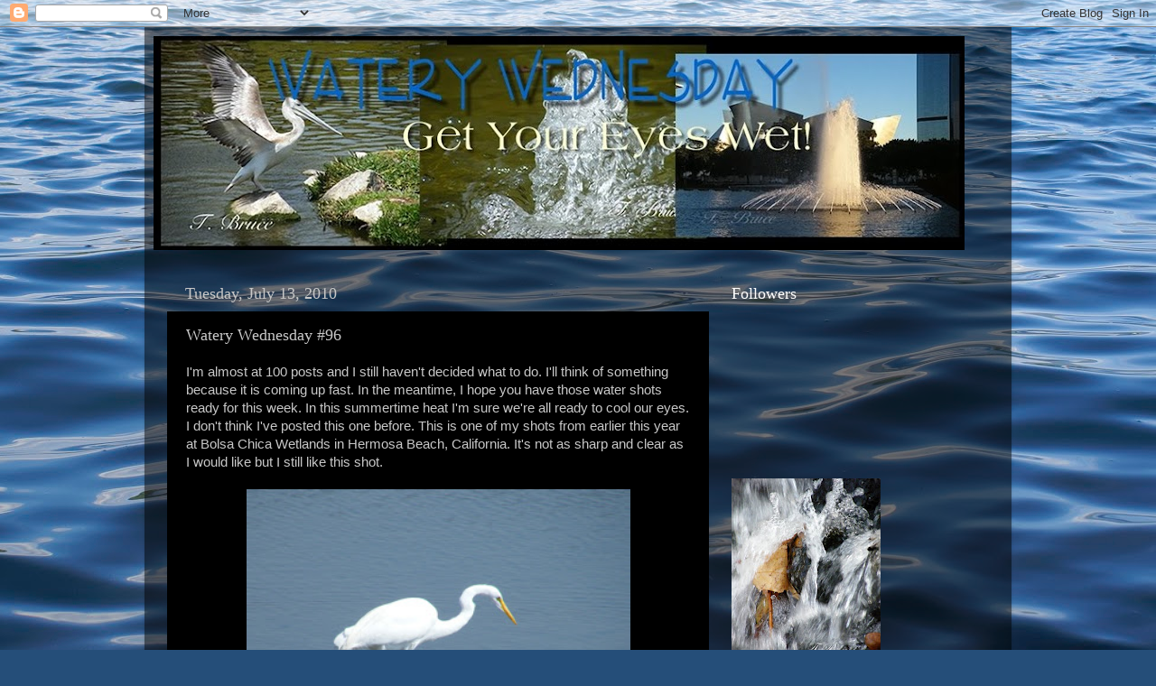

--- FILE ---
content_type: text/html; charset=UTF-8
request_url: https://waterywednesday.blogspot.com/2010/07/watery-wednesday-96.html?showComment=1279080626449
body_size: 20818
content:
<!DOCTYPE html>
<html class='v2' dir='ltr' lang='en'>
<head>
<link href='https://www.blogger.com/static/v1/widgets/335934321-css_bundle_v2.css' rel='stylesheet' type='text/css'/>
<meta content='width=1100' name='viewport'/>
<meta content='text/html; charset=UTF-8' http-equiv='Content-Type'/>
<meta content='blogger' name='generator'/>
<link href='https://waterywednesday.blogspot.com/favicon.ico' rel='icon' type='image/x-icon'/>
<link href='http://waterywednesday.blogspot.com/2010/07/watery-wednesday-96.html' rel='canonical'/>
<link rel="alternate" type="application/atom+xml" title="Watery Wednesday - Atom" href="https://waterywednesday.blogspot.com/feeds/posts/default" />
<link rel="alternate" type="application/rss+xml" title="Watery Wednesday - RSS" href="https://waterywednesday.blogspot.com/feeds/posts/default?alt=rss" />
<link rel="service.post" type="application/atom+xml" title="Watery Wednesday - Atom" href="https://www.blogger.com/feeds/7322672751523348484/posts/default" />

<link rel="alternate" type="application/atom+xml" title="Watery Wednesday - Atom" href="https://waterywednesday.blogspot.com/feeds/1297328040833143157/comments/default" />
<!--Can't find substitution for tag [blog.ieCssRetrofitLinks]-->
<link href='https://blogger.googleusercontent.com/img/b/R29vZ2xl/AVvXsEhDyb5_dQjaOFcSnzkrwRzGlkWet1ljDuYU-wTJPaSRXFS2JWenKF-6SAThL06DEqofFnSQYYRTDgBkA9Pqx8W9rAALWNey1mYj27eMhyphenhyphenp_U3OYlU7MUUq4W7lxyGmczYUwG2meWcenHVNS/s400/DSCF4963sW_tbruce.jpg' rel='image_src'/>
<meta content='http://waterywednesday.blogspot.com/2010/07/watery-wednesday-96.html' property='og:url'/>
<meta content='Watery Wednesday #96' property='og:title'/>
<meta content='I&#39;m almost at 100 posts and I still haven&#39;t decided what to do.  I&#39;ll think of something because it is coming up fast.  In the meantime, I h...' property='og:description'/>
<meta content='https://blogger.googleusercontent.com/img/b/R29vZ2xl/AVvXsEhDyb5_dQjaOFcSnzkrwRzGlkWet1ljDuYU-wTJPaSRXFS2JWenKF-6SAThL06DEqofFnSQYYRTDgBkA9Pqx8W9rAALWNey1mYj27eMhyphenhyphenp_U3OYlU7MUUq4W7lxyGmczYUwG2meWcenHVNS/w1200-h630-p-k-no-nu/DSCF4963sW_tbruce.jpg' property='og:image'/>
<title>Watery Wednesday: Watery Wednesday #96</title>
<style id='page-skin-1' type='text/css'><!--
/*-----------------------------------------------
Blogger Template Style
Name:     Picture Window
Designer: Blogger
URL:      www.blogger.com
----------------------------------------------- */
/* Content
----------------------------------------------- */
body {
font: normal normal 15px Arial, Tahoma, Helvetica, FreeSans, sans-serif;
color: #c8c8c8;
background: #254e79 url(//themes.googleusercontent.com/image?id=1jxYoxoGsXvGNeh1j3R1CxTHM6kEA-pjL6ffx9p6qCKf1IavI6sTgUCBrj-tWV-RZc7lR) no-repeat fixed center center /* Credit: MichaelJay (http://www.istockphoto.com/googleimages.php?id=6416995&platform=blogger) */;
}
html body .region-inner {
min-width: 0;
max-width: 100%;
width: auto;
}
.content-outer {
font-size: 90%;
}
a:link {
text-decoration:none;
color: #3775b5;
}
a:visited {
text-decoration:none;
color: #83b1da;
}
a:hover {
text-decoration:underline;
color: #5d822b;
}
.content-outer {
background: transparent url(//www.blogblog.com/1kt/transparent/black50.png) repeat scroll top left;
-moz-border-radius: 0;
-webkit-border-radius: 0;
-goog-ms-border-radius: 0;
border-radius: 0;
-moz-box-shadow: 0 0 3px rgba(0, 0, 0, .15);
-webkit-box-shadow: 0 0 3px rgba(0, 0, 0, .15);
-goog-ms-box-shadow: 0 0 3px rgba(0, 0, 0, .15);
box-shadow: 0 0 3px rgba(0, 0, 0, .15);
margin: 0 auto;
}
.content-inner {
padding: 10px;
}
/* Header
----------------------------------------------- */
.header-outer {
background: transparent none repeat-x scroll top left;
_background-image: none;
color: #ffffff;
-moz-border-radius: 0;
-webkit-border-radius: 0;
-goog-ms-border-radius: 0;
border-radius: 0;
}
.Header img, .Header #header-inner {
-moz-border-radius: 0;
-webkit-border-radius: 0;
-goog-ms-border-radius: 0;
border-radius: 0;
}
.header-inner .Header .titlewrapper,
.header-inner .Header .descriptionwrapper {
padding-left: 30px;
padding-right: 30px;
}
.Header h1 {
font: normal normal 48px Georgia, Utopia, 'Palatino Linotype', Palatino, serif;
text-shadow: 1px 1px 3px rgba(0, 0, 0, 0.3);
}
.Header h1 a {
color: #ffffff;
}
.Header .description {
font-size: 130%;
}
/* Tabs
----------------------------------------------- */
.tabs-inner {
margin: .5em 15px 1em;
padding: 0;
}
.tabs-inner .section {
margin: 0;
}
.tabs-inner .widget ul {
padding: 0;
background: #000000 none repeat scroll bottom;
-moz-border-radius: 0;
-webkit-border-radius: 0;
-goog-ms-border-radius: 0;
border-radius: 0;
}
.tabs-inner .widget li {
border: none;
}
.tabs-inner .widget li a {
display: inline-block;
padding: .5em 1em;
margin-right: 0;
color: #83b1da;
font: normal normal 15px Georgia, Utopia, 'Palatino Linotype', Palatino, serif;
-moz-border-radius: 0 0 0 0;
-webkit-border-top-left-radius: 0;
-webkit-border-top-right-radius: 0;
-goog-ms-border-radius: 0 0 0 0;
border-radius: 0 0 0 0;
background: transparent none no-repeat scroll top left;
border-right: 1px solid #000000;
}
.tabs-inner .widget li:first-child a {
padding-left: 1.25em;
-moz-border-radius-topleft: 0;
-moz-border-radius-bottomleft: 0;
-webkit-border-top-left-radius: 0;
-webkit-border-bottom-left-radius: 0;
-goog-ms-border-top-left-radius: 0;
-goog-ms-border-bottom-left-radius: 0;
border-top-left-radius: 0;
border-bottom-left-radius: 0;
}
.tabs-inner .widget li.selected a,
.tabs-inner .widget li a:hover {
position: relative;
z-index: 1;
background: #006cc4 none repeat scroll bottom;
color: #ffffff;
-moz-box-shadow: 0 0 0 rgba(0, 0, 0, .15);
-webkit-box-shadow: 0 0 0 rgba(0, 0, 0, .15);
-goog-ms-box-shadow: 0 0 0 rgba(0, 0, 0, .15);
box-shadow: 0 0 0 rgba(0, 0, 0, .15);
}
/* Headings
----------------------------------------------- */
h2 {
font: normal normal 18px Georgia, Utopia, 'Palatino Linotype', Palatino, serif;
text-transform: none;
color: #ffffff;
margin: .5em 0;
}
/* Main
----------------------------------------------- */
.main-outer {
background: transparent none repeat scroll top center;
-moz-border-radius: 0 0 0 0;
-webkit-border-top-left-radius: 0;
-webkit-border-top-right-radius: 0;
-webkit-border-bottom-left-radius: 0;
-webkit-border-bottom-right-radius: 0;
-goog-ms-border-radius: 0 0 0 0;
border-radius: 0 0 0 0;
-moz-box-shadow: 0 0 0 rgba(0, 0, 0, .15);
-webkit-box-shadow: 0 0 0 rgba(0, 0, 0, .15);
-goog-ms-box-shadow: 0 0 0 rgba(0, 0, 0, .15);
box-shadow: 0 0 0 rgba(0, 0, 0, .15);
}
.main-inner {
padding: 15px 20px 20px;
}
.main-inner .column-center-inner {
padding: 0 0;
}
.main-inner .column-left-inner {
padding-left: 0;
}
.main-inner .column-right-inner {
padding-right: 0;
}
/* Posts
----------------------------------------------- */
h3.post-title {
margin: 0;
font: normal normal 18px Georgia, Utopia, 'Palatino Linotype', Palatino, serif;
}
.comments h4 {
margin: 1em 0 0;
font: normal normal 18px Georgia, Utopia, 'Palatino Linotype', Palatino, serif;
}
.date-header span {
color: #c8c8c8;
}
.post-outer {
background-color: #000000;
border: solid 1px transparent;
-moz-border-radius: 0;
-webkit-border-radius: 0;
border-radius: 0;
-goog-ms-border-radius: 0;
padding: 15px 20px;
margin: 0 -20px 20px;
}
.post-body {
line-height: 1.4;
font-size: 110%;
position: relative;
}
.post-header {
margin: 0 0 1.5em;
color: #939393;
line-height: 1.6;
}
.post-footer {
margin: .5em 0 0;
color: #939393;
line-height: 1.6;
}
#blog-pager {
font-size: 140%
}
#comments .comment-author {
padding-top: 1.5em;
border-top: dashed 1px #ccc;
border-top: dashed 1px rgba(128, 128, 128, .5);
background-position: 0 1.5em;
}
#comments .comment-author:first-child {
padding-top: 0;
border-top: none;
}
.avatar-image-container {
margin: .2em 0 0;
}
/* Comments
----------------------------------------------- */
.comments .comments-content .icon.blog-author {
background-repeat: no-repeat;
background-image: url([data-uri]);
}
.comments .comments-content .loadmore a {
border-top: 1px solid #5d822b;
border-bottom: 1px solid #5d822b;
}
.comments .continue {
border-top: 2px solid #5d822b;
}
/* Widgets
----------------------------------------------- */
.widget ul, .widget #ArchiveList ul.flat {
padding: 0;
list-style: none;
}
.widget ul li, .widget #ArchiveList ul.flat li {
border-top: dashed 1px #ccc;
border-top: dashed 1px rgba(128, 128, 128, .5);
}
.widget ul li:first-child, .widget #ArchiveList ul.flat li:first-child {
border-top: none;
}
.widget .post-body ul {
list-style: disc;
}
.widget .post-body ul li {
border: none;
}
/* Footer
----------------------------------------------- */
.footer-outer {
color:#cccccc;
background: transparent none repeat scroll top center;
-moz-border-radius: 0 0 0 0;
-webkit-border-top-left-radius: 0;
-webkit-border-top-right-radius: 0;
-webkit-border-bottom-left-radius: 0;
-webkit-border-bottom-right-radius: 0;
-goog-ms-border-radius: 0 0 0 0;
border-radius: 0 0 0 0;
-moz-box-shadow: 0 0 0 rgba(0, 0, 0, .15);
-webkit-box-shadow: 0 0 0 rgba(0, 0, 0, .15);
-goog-ms-box-shadow: 0 0 0 rgba(0, 0, 0, .15);
box-shadow: 0 0 0 rgba(0, 0, 0, .15);
}
.footer-inner {
padding: 10px 20px 20px;
}
.footer-outer a {
color: #83b1da;
}
.footer-outer a:visited {
color: #f8eeee;
}
.footer-outer a:hover {
color: #741b47;
}
.footer-outer .widget h2 {
color: #ffffff;
}
/* Mobile
----------------------------------------------- */
html body.mobile {
height: auto;
}
html body.mobile {
min-height: 480px;
background-size: 100% auto;
}
.mobile .body-fauxcolumn-outer {
background: transparent none repeat scroll top left;
}
html .mobile .mobile-date-outer, html .mobile .blog-pager {
border-bottom: none;
background: transparent none repeat scroll top center;
margin-bottom: 10px;
}
.mobile .date-outer {
background: transparent none repeat scroll top center;
}
.mobile .header-outer, .mobile .main-outer,
.mobile .post-outer, .mobile .footer-outer {
-moz-border-radius: 0;
-webkit-border-radius: 0;
-goog-ms-border-radius: 0;
border-radius: 0;
}
.mobile .content-outer,
.mobile .main-outer,
.mobile .post-outer {
background: inherit;
border: none;
}
.mobile .content-outer {
font-size: 100%;
}
.mobile-link-button {
background-color: #3775b5;
}
.mobile-link-button a:link, .mobile-link-button a:visited {
color: #000000;
}
.mobile-index-contents {
color: #c8c8c8;
}
.mobile .tabs-inner .PageList .widget-content {
background: #006cc4 none repeat scroll bottom;
color: #ffffff;
}
.mobile .tabs-inner .PageList .widget-content .pagelist-arrow {
border-left: 1px solid #000000;
}

--></style>
<style id='template-skin-1' type='text/css'><!--
body {
min-width: 960px;
}
.content-outer, .content-fauxcolumn-outer, .region-inner {
min-width: 960px;
max-width: 960px;
_width: 960px;
}
.main-inner .columns {
padding-left: 0;
padding-right: 310px;
}
.main-inner .fauxcolumn-center-outer {
left: 0;
right: 310px;
/* IE6 does not respect left and right together */
_width: expression(this.parentNode.offsetWidth -
parseInt("0") -
parseInt("310px") + 'px');
}
.main-inner .fauxcolumn-left-outer {
width: 0;
}
.main-inner .fauxcolumn-right-outer {
width: 310px;
}
.main-inner .column-left-outer {
width: 0;
right: 100%;
margin-left: -0;
}
.main-inner .column-right-outer {
width: 310px;
margin-right: -310px;
}
#layout {
min-width: 0;
}
#layout .content-outer {
min-width: 0;
width: 800px;
}
#layout .region-inner {
min-width: 0;
width: auto;
}
body#layout div.add_widget {
padding: 8px;
}
body#layout div.add_widget a {
margin-left: 32px;
}
--></style>
<style>
    body {background-image:url(\/\/themes.googleusercontent.com\/image?id=1jxYoxoGsXvGNeh1j3R1CxTHM6kEA-pjL6ffx9p6qCKf1IavI6sTgUCBrj-tWV-RZc7lR);}
    
@media (max-width: 200px) { body {background-image:url(\/\/themes.googleusercontent.com\/image?id=1jxYoxoGsXvGNeh1j3R1CxTHM6kEA-pjL6ffx9p6qCKf1IavI6sTgUCBrj-tWV-RZc7lR&options=w200);}}
@media (max-width: 400px) and (min-width: 201px) { body {background-image:url(\/\/themes.googleusercontent.com\/image?id=1jxYoxoGsXvGNeh1j3R1CxTHM6kEA-pjL6ffx9p6qCKf1IavI6sTgUCBrj-tWV-RZc7lR&options=w400);}}
@media (max-width: 800px) and (min-width: 401px) { body {background-image:url(\/\/themes.googleusercontent.com\/image?id=1jxYoxoGsXvGNeh1j3R1CxTHM6kEA-pjL6ffx9p6qCKf1IavI6sTgUCBrj-tWV-RZc7lR&options=w800);}}
@media (max-width: 1200px) and (min-width: 801px) { body {background-image:url(\/\/themes.googleusercontent.com\/image?id=1jxYoxoGsXvGNeh1j3R1CxTHM6kEA-pjL6ffx9p6qCKf1IavI6sTgUCBrj-tWV-RZc7lR&options=w1200);}}
/* Last tag covers anything over one higher than the previous max-size cap. */
@media (min-width: 1201px) { body {background-image:url(\/\/themes.googleusercontent.com\/image?id=1jxYoxoGsXvGNeh1j3R1CxTHM6kEA-pjL6ffx9p6qCKf1IavI6sTgUCBrj-tWV-RZc7lR&options=w1600);}}
  </style>
<link href='https://www.blogger.com/dyn-css/authorization.css?targetBlogID=7322672751523348484&amp;zx=5cee750a-b5e7-417e-bf48-e5b5f9ca7016' media='none' onload='if(media!=&#39;all&#39;)media=&#39;all&#39;' rel='stylesheet'/><noscript><link href='https://www.blogger.com/dyn-css/authorization.css?targetBlogID=7322672751523348484&amp;zx=5cee750a-b5e7-417e-bf48-e5b5f9ca7016' rel='stylesheet'/></noscript>
<meta name='google-adsense-platform-account' content='ca-host-pub-1556223355139109'/>
<meta name='google-adsense-platform-domain' content='blogspot.com'/>

<!-- data-ad-client=ca-pub-2807638392233533 -->

</head>
<body class='loading variant-screen'>
<div class='navbar section' id='navbar' name='Navbar'><div class='widget Navbar' data-version='1' id='Navbar1'><script type="text/javascript">
    function setAttributeOnload(object, attribute, val) {
      if(window.addEventListener) {
        window.addEventListener('load',
          function(){ object[attribute] = val; }, false);
      } else {
        window.attachEvent('onload', function(){ object[attribute] = val; });
      }
    }
  </script>
<div id="navbar-iframe-container"></div>
<script type="text/javascript" src="https://apis.google.com/js/platform.js"></script>
<script type="text/javascript">
      gapi.load("gapi.iframes:gapi.iframes.style.bubble", function() {
        if (gapi.iframes && gapi.iframes.getContext) {
          gapi.iframes.getContext().openChild({
              url: 'https://www.blogger.com/navbar/7322672751523348484?po\x3d1297328040833143157\x26origin\x3dhttps://waterywednesday.blogspot.com',
              where: document.getElementById("navbar-iframe-container"),
              id: "navbar-iframe"
          });
        }
      });
    </script><script type="text/javascript">
(function() {
var script = document.createElement('script');
script.type = 'text/javascript';
script.src = '//pagead2.googlesyndication.com/pagead/js/google_top_exp.js';
var head = document.getElementsByTagName('head')[0];
if (head) {
head.appendChild(script);
}})();
</script>
</div></div>
<div class='body-fauxcolumns'>
<div class='fauxcolumn-outer body-fauxcolumn-outer'>
<div class='cap-top'>
<div class='cap-left'></div>
<div class='cap-right'></div>
</div>
<div class='fauxborder-left'>
<div class='fauxborder-right'></div>
<div class='fauxcolumn-inner'>
</div>
</div>
<div class='cap-bottom'>
<div class='cap-left'></div>
<div class='cap-right'></div>
</div>
</div>
</div>
<div class='content'>
<div class='content-fauxcolumns'>
<div class='fauxcolumn-outer content-fauxcolumn-outer'>
<div class='cap-top'>
<div class='cap-left'></div>
<div class='cap-right'></div>
</div>
<div class='fauxborder-left'>
<div class='fauxborder-right'></div>
<div class='fauxcolumn-inner'>
</div>
</div>
<div class='cap-bottom'>
<div class='cap-left'></div>
<div class='cap-right'></div>
</div>
</div>
</div>
<div class='content-outer'>
<div class='content-cap-top cap-top'>
<div class='cap-left'></div>
<div class='cap-right'></div>
</div>
<div class='fauxborder-left content-fauxborder-left'>
<div class='fauxborder-right content-fauxborder-right'></div>
<div class='content-inner'>
<header>
<div class='header-outer'>
<div class='header-cap-top cap-top'>
<div class='cap-left'></div>
<div class='cap-right'></div>
</div>
<div class='fauxborder-left header-fauxborder-left'>
<div class='fauxborder-right header-fauxborder-right'></div>
<div class='region-inner header-inner'>
<div class='header section' id='header' name='Header'><div class='widget Header' data-version='1' id='Header1'>
<div id='header-inner'>
<a href='https://waterywednesday.blogspot.com/' style='display: block'>
<img alt='Watery Wednesday' height='237px; ' id='Header1_headerimg' src='https://blogger.googleusercontent.com/img/b/R29vZ2xl/AVvXsEiR1cdQTySKx0uB9u1U4nuk9UavVxrU_BlOfoVYSgqEktMZrfqd9XRSg78o-1QOZY8q5yVLK2Czk4u9fAXnGQC7Gx1SU-hQDZcGuwOt1HhlvEV7nXIt4VzZH2Jp5KQD5d7zBhVZVI4K4jct/s898-r/WateryWednesday2010b.jpg' style='display: block' width='898px; '/>
</a>
</div>
</div></div>
</div>
</div>
<div class='header-cap-bottom cap-bottom'>
<div class='cap-left'></div>
<div class='cap-right'></div>
</div>
</div>
</header>
<div class='tabs-outer'>
<div class='tabs-cap-top cap-top'>
<div class='cap-left'></div>
<div class='cap-right'></div>
</div>
<div class='fauxborder-left tabs-fauxborder-left'>
<div class='fauxborder-right tabs-fauxborder-right'></div>
<div class='region-inner tabs-inner'>
<div class='tabs no-items section' id='crosscol' name='Cross-Column'></div>
<div class='tabs no-items section' id='crosscol-overflow' name='Cross-Column 2'></div>
</div>
</div>
<div class='tabs-cap-bottom cap-bottom'>
<div class='cap-left'></div>
<div class='cap-right'></div>
</div>
</div>
<div class='main-outer'>
<div class='main-cap-top cap-top'>
<div class='cap-left'></div>
<div class='cap-right'></div>
</div>
<div class='fauxborder-left main-fauxborder-left'>
<div class='fauxborder-right main-fauxborder-right'></div>
<div class='region-inner main-inner'>
<div class='columns fauxcolumns'>
<div class='fauxcolumn-outer fauxcolumn-center-outer'>
<div class='cap-top'>
<div class='cap-left'></div>
<div class='cap-right'></div>
</div>
<div class='fauxborder-left'>
<div class='fauxborder-right'></div>
<div class='fauxcolumn-inner'>
</div>
</div>
<div class='cap-bottom'>
<div class='cap-left'></div>
<div class='cap-right'></div>
</div>
</div>
<div class='fauxcolumn-outer fauxcolumn-left-outer'>
<div class='cap-top'>
<div class='cap-left'></div>
<div class='cap-right'></div>
</div>
<div class='fauxborder-left'>
<div class='fauxborder-right'></div>
<div class='fauxcolumn-inner'>
</div>
</div>
<div class='cap-bottom'>
<div class='cap-left'></div>
<div class='cap-right'></div>
</div>
</div>
<div class='fauxcolumn-outer fauxcolumn-right-outer'>
<div class='cap-top'>
<div class='cap-left'></div>
<div class='cap-right'></div>
</div>
<div class='fauxborder-left'>
<div class='fauxborder-right'></div>
<div class='fauxcolumn-inner'>
</div>
</div>
<div class='cap-bottom'>
<div class='cap-left'></div>
<div class='cap-right'></div>
</div>
</div>
<!-- corrects IE6 width calculation -->
<div class='columns-inner'>
<div class='column-center-outer'>
<div class='column-center-inner'>
<div class='main section' id='main' name='Main'><div class='widget Blog' data-version='1' id='Blog1'>
<div class='blog-posts hfeed'>

          <div class="date-outer">
        
<h2 class='date-header'><span>Tuesday, July 13, 2010</span></h2>

          <div class="date-posts">
        
<div class='post-outer'>
<div class='post hentry uncustomized-post-template' itemprop='blogPost' itemscope='itemscope' itemtype='http://schema.org/BlogPosting'>
<meta content='https://blogger.googleusercontent.com/img/b/R29vZ2xl/AVvXsEhDyb5_dQjaOFcSnzkrwRzGlkWet1ljDuYU-wTJPaSRXFS2JWenKF-6SAThL06DEqofFnSQYYRTDgBkA9Pqx8W9rAALWNey1mYj27eMhyphenhyphenp_U3OYlU7MUUq4W7lxyGmczYUwG2meWcenHVNS/s400/DSCF4963sW_tbruce.jpg' itemprop='image_url'/>
<meta content='7322672751523348484' itemprop='blogId'/>
<meta content='1297328040833143157' itemprop='postId'/>
<a name='1297328040833143157'></a>
<h3 class='post-title entry-title' itemprop='name'>
Watery Wednesday #96
</h3>
<div class='post-header'>
<div class='post-header-line-1'></div>
</div>
<div class='post-body entry-content' id='post-body-1297328040833143157' itemprop='description articleBody'>
I'm almost at 100 posts and I still haven't decided what to do.  I'll think of something because it is coming up fast.  In the meantime, I hope you have those water shots ready for this week.  In this summertime heat I'm sure we're all ready to cool our eyes.  I don't think I've posted this one before.  This is one of my shots from earlier this year at Bolsa Chica Wetlands in Hermosa Beach, California. It's not as sharp and clear as I would like but I still like this shot.<br /><br /><a href="https://blogger.googleusercontent.com/img/b/R29vZ2xl/AVvXsEhDyb5_dQjaOFcSnzkrwRzGlkWet1ljDuYU-wTJPaSRXFS2JWenKF-6SAThL06DEqofFnSQYYRTDgBkA9Pqx8W9rAALWNey1mYj27eMhyphenhyphenp_U3OYlU7MUUq4W7lxyGmczYUwG2meWcenHVNS/s1600/DSCF4963sW_tbruce.jpg" onblur="try {parent.deselectBloggerImageGracefully();} catch(e) {}"><img alt="" border="0" id="BLOGGER_PHOTO_ID_5493236834752397090" src="https://blogger.googleusercontent.com/img/b/R29vZ2xl/AVvXsEhDyb5_dQjaOFcSnzkrwRzGlkWet1ljDuYU-wTJPaSRXFS2JWenKF-6SAThL06DEqofFnSQYYRTDgBkA9Pqx8W9rAALWNey1mYj27eMhyphenhyphenp_U3OYlU7MUUq4W7lxyGmczYUwG2meWcenHVNS/s400/DSCF4963sW_tbruce.jpg" style="display: block; margin: 0px auto 10px; text-align: center; cursor: pointer; width: 425px; height: 500px;" /></a><br /><br /><strong><span style="color: rgb(204, 0, 0);">RULES</span></strong>: Create your Watery Wednesday post first then come back and enter your name and the link to your post in the spaces provided. Next, just have fun visiting the other entrants to see their posts. If you leave a comment they'll know you've visited and will visit you in return. Have fun!<br /><br /><span style="color: rgb(255, 0, 0);">SORRY GUYS, HERE IS THE NEW MR. LINKY.  I CAN'T BELIEVE I DID IT AGAIN!! (PLEASE check the Mr. Linky for last week.  I'm sure some people already signed in on that one because I was late posting the right list for this week.  I'm sooooo sorry!)</span><br /><br /><script type="text/javascript" src="//www2.blenza.com/linkies/autolink.php?owner=Tigress&amp;postid=13Jul2010&amp;meme=1096"></script><br /><br /><p align="center"><a href="http://waterywednesday.blogspot.com/"><img alt="" border="0" id="BLOGGER_PHOTO_ID_5246861393220266130" src="https://blogger.googleusercontent.com/img/b/R29vZ2xl/AVvXsEjD13e_REzOx9wHkn7NAvQrLHXF_hk0vi_t2mq32Zf1kPn3DMkqVdiZY6zaUHmwjB_IjLd0I2kwbgk7b2cFTq2HR8lOi7Ngdbf76-eppS1qWhn_yHEWyL9ccB8e5riVd9xcN202xixZZVwq/s200/WateryWed2c.jpg" style="" /></a></p><br /><center><a href="http://waterywednesday.blogspot.com/"><img alt="" border="0" id="BLOGGER_PHOTO_ID_5246860778979364354" src="https://blogger.googleusercontent.com/img/b/R29vZ2xl/AVvXsEguyeSFJYb7J2iY1zuAXBJqV0Nb5-1Bs-PBqtOhmFCI-Xq1Rwwkg-OThfe4IKQtZ3Hbrbmund23oMFWiSno3v1NTNYF01J64p89RuUtQhu9KmdYHbw00MW-seklhcHh84pZyBLSVS2WhfNy/s200/WateryWed2b.jpg" style="" /></a></center>
<div style='clear: both;'></div>
</div>
<div class='post-footer'>
<div class='post-footer-line post-footer-line-1'>
<span class='post-author vcard'>
Posted by
<span class='fn' itemprop='author' itemscope='itemscope' itemtype='http://schema.org/Person'>
<meta content='https://www.blogger.com/profile/15872876714307002560' itemprop='url'/>
<a class='g-profile' href='https://www.blogger.com/profile/15872876714307002560' rel='author' title='author profile'>
<span itemprop='name'>2sweetnsaxy</span>
</a>
</span>
</span>
<span class='post-timestamp'>
at
<meta content='http://waterywednesday.blogspot.com/2010/07/watery-wednesday-96.html' itemprop='url'/>
<a class='timestamp-link' href='https://waterywednesday.blogspot.com/2010/07/watery-wednesday-96.html' rel='bookmark' title='permanent link'><abbr class='published' itemprop='datePublished' title='2010-07-13T12:00:00-07:00'>12:00&#8239;PM</abbr></a>
</span>
<span class='post-comment-link'>
</span>
<span class='post-icons'>
<span class='item-control blog-admin pid-692213119'>
<a href='https://www.blogger.com/post-edit.g?blogID=7322672751523348484&postID=1297328040833143157&from=pencil' title='Edit Post'>
<img alt='' class='icon-action' height='18' src='https://resources.blogblog.com/img/icon18_edit_allbkg.gif' width='18'/>
</a>
</span>
</span>
<div class='post-share-buttons goog-inline-block'>
</div>
</div>
<div class='post-footer-line post-footer-line-2'>
<span class='post-labels'>
Labels:
<a href='https://waterywednesday.blogspot.com/search/label/2sweet' rel='tag'>2sweet</a>,
<a href='https://waterywednesday.blogspot.com/search/label/t.bruce%20photography' rel='tag'>t.bruce photography</a>,
<a href='https://waterywednesday.blogspot.com/search/label/watery%20wednesday%20meme' rel='tag'>watery wednesday meme</a>
</span>
</div>
<div class='post-footer-line post-footer-line-3'>
<span class='post-location'>
</span>
</div>
</div>
</div>
<div class='comments' id='comments'>
<a name='comments'></a>
<h4>37 comments:</h4>
<div id='Blog1_comments-block-wrapper'>
<dl class='avatar-comment-indent' id='comments-block'>
<dt class='comment-author ' id='c2254019436823614123'>
<a name='c2254019436823614123'></a>
<div class="avatar-image-container avatar-stock"><span dir="ltr"><img src="//resources.blogblog.com/img/blank.gif" width="35" height="35" alt="" title="Anonymous">

</span></div>
Anonymous
said...
</dt>
<dd class='comment-body' id='Blog1_cmt-2254019436823614123'>
<p>
let&#39;s have a watery party for #100.<br /><br />ms saxy, i think this one&#39;s the old list/linky.
</p>
</dd>
<dd class='comment-footer'>
<span class='comment-timestamp'>
<a href='https://waterywednesday.blogspot.com/2010/07/watery-wednesday-96.html?showComment=1279048048147#c2254019436823614123' title='comment permalink'>
July 13, 2010 at 12:07&#8239;PM
</a>
<span class='item-control blog-admin pid-185150233'>
<a class='comment-delete' href='https://www.blogger.com/comment/delete/7322672751523348484/2254019436823614123' title='Delete Comment'>
<img src='https://resources.blogblog.com/img/icon_delete13.gif'/>
</a>
</span>
</span>
</dd>
<dt class='comment-author ' id='c2077498409842987653'>
<a name='c2077498409842987653'></a>
<div class="avatar-image-container vcard"><span dir="ltr"><a href="https://www.blogger.com/profile/01423196412007461675" target="" rel="nofollow" onclick="" class="avatar-hovercard" id="av-2077498409842987653-01423196412007461675"><img src="https://resources.blogblog.com/img/blank.gif" width="35" height="35" class="delayLoad" style="display: none;" longdesc="//blogger.googleusercontent.com/img/b/R29vZ2xl/AVvXsEiY9nxhKFU_IF1_QcKFOTYm1Qkj2aUuel2XVX-kF4AcXIzIwQZ5fS3fCZV-o1UXh7yj-Orb3M8etAuzXbi8BhVtQph9c141o7yS8NrmodIxe78E0VyCxxA3pa8opx4xeA/s45-c/DSC02532.JPG" alt="" title="Carolyn Ford">

<noscript><img src="//blogger.googleusercontent.com/img/b/R29vZ2xl/AVvXsEiY9nxhKFU_IF1_QcKFOTYm1Qkj2aUuel2XVX-kF4AcXIzIwQZ5fS3fCZV-o1UXh7yj-Orb3M8etAuzXbi8BhVtQph9c141o7yS8NrmodIxe78E0VyCxxA3pa8opx4xeA/s45-c/DSC02532.JPG" width="35" height="35" class="photo" alt=""></noscript></a></span></div>
<a href='https://www.blogger.com/profile/01423196412007461675' rel='nofollow'>Carolyn Ford</a>
said...
</dt>
<dd class='comment-body' id='Blog1_cmt-2077498409842987653'>
<p>
Beautiful...but, Bolsa Chica is next to Huntington Beach, not Hermosa...they both start with &quot;H&quot;...it works!
</p>
</dd>
<dd class='comment-footer'>
<span class='comment-timestamp'>
<a href='https://waterywednesday.blogspot.com/2010/07/watery-wednesday-96.html?showComment=1279049183954#c2077498409842987653' title='comment permalink'>
July 13, 2010 at 12:26&#8239;PM
</a>
<span class='item-control blog-admin pid-242096926'>
<a class='comment-delete' href='https://www.blogger.com/comment/delete/7322672751523348484/2077498409842987653' title='Delete Comment'>
<img src='https://resources.blogblog.com/img/icon_delete13.gif'/>
</a>
</span>
</span>
</dd>
<dt class='comment-author ' id='c7451511294040765802'>
<a name='c7451511294040765802'></a>
<div class="avatar-image-container vcard"><span dir="ltr"><a href="https://www.blogger.com/profile/07997190070554972582" target="" rel="nofollow" onclick="" class="avatar-hovercard" id="av-7451511294040765802-07997190070554972582"><img src="https://resources.blogblog.com/img/blank.gif" width="35" height="35" class="delayLoad" style="display: none;" longdesc="//blogger.googleusercontent.com/img/b/R29vZ2xl/AVvXsEjVtzqXHfppWJSA7eXNWSMcSEd4RWFl3NSWcp_qaniCUaw73H1dDXZuF_4VXbevqhyDNq8iXV6312oS9YHvx_KHEKRBHGW48rQOMTE9pVcpXYGoBWbxMDZpCJt2WZtWabA/s45-c/iTink.gif" alt="" title="Tink *~*~*">

<noscript><img src="//blogger.googleusercontent.com/img/b/R29vZ2xl/AVvXsEjVtzqXHfppWJSA7eXNWSMcSEd4RWFl3NSWcp_qaniCUaw73H1dDXZuF_4VXbevqhyDNq8iXV6312oS9YHvx_KHEKRBHGW48rQOMTE9pVcpXYGoBWbxMDZpCJt2WZtWabA/s45-c/iTink.gif" width="35" height="35" class="photo" alt=""></noscript></a></span></div>
<a href='https://www.blogger.com/profile/07997190070554972582' rel='nofollow'>Tink *~*~*</a>
said...
</dt>
<dd class='comment-body' id='Blog1_cmt-7451511294040765802'>
<p>
Nice reflection shot!<br /><br />Tink *~*~*
</p>
</dd>
<dd class='comment-footer'>
<span class='comment-timestamp'>
<a href='https://waterywednesday.blogspot.com/2010/07/watery-wednesday-96.html?showComment=1279049532174#c7451511294040765802' title='comment permalink'>
July 13, 2010 at 12:32&#8239;PM
</a>
<span class='item-control blog-admin pid-405630039'>
<a class='comment-delete' href='https://www.blogger.com/comment/delete/7322672751523348484/7451511294040765802' title='Delete Comment'>
<img src='https://resources.blogblog.com/img/icon_delete13.gif'/>
</a>
</span>
</span>
</dd>
<dt class='comment-author ' id='c8094860620856889998'>
<a name='c8094860620856889998'></a>
<div class="avatar-image-container avatar-stock"><span dir="ltr"><a href="http://betterthanezrah.org/" target="" rel="nofollow" onclick=""><img src="//resources.blogblog.com/img/blank.gif" width="35" height="35" alt="" title="Ebie">

</a></span></div>
<a href='http://betterthanezrah.org/' rel='nofollow'>Ebie</a>
said...
</dt>
<dd class='comment-body' id='Blog1_cmt-8094860620856889998'>
<p>
Love this place! I have been there once with our hiking group and the birds were no where to be found! Sigh...
</p>
</dd>
<dd class='comment-footer'>
<span class='comment-timestamp'>
<a href='https://waterywednesday.blogspot.com/2010/07/watery-wednesday-96.html?showComment=1279049713266#c8094860620856889998' title='comment permalink'>
July 13, 2010 at 12:35&#8239;PM
</a>
<span class='item-control blog-admin pid-185150233'>
<a class='comment-delete' href='https://www.blogger.com/comment/delete/7322672751523348484/8094860620856889998' title='Delete Comment'>
<img src='https://resources.blogblog.com/img/icon_delete13.gif'/>
</a>
</span>
</span>
</dd>
<dt class='comment-author ' id='c1972912370287567668'>
<a name='c1972912370287567668'></a>
<div class="avatar-image-container vcard"><span dir="ltr"><a href="https://www.blogger.com/profile/13331432868220887632" target="" rel="nofollow" onclick="" class="avatar-hovercard" id="av-1972912370287567668-13331432868220887632"><img src="https://resources.blogblog.com/img/blank.gif" width="35" height="35" class="delayLoad" style="display: none;" longdesc="//blogger.googleusercontent.com/img/b/R29vZ2xl/AVvXsEhJEdO5KqtqIpdHgGXn5DyAM6wF0sAdBPDfc3ptijn962AIGCnLUz6IIdJWC2Fgp4nF6-bouyDqVorM-NS5yXi1BHjWTZVITyb5YS_pMlPENYrv77NWM1XRZNiOj3zE/s45-c/PICT2112.jpg2.jpg" alt="" title="Xavi">

<noscript><img src="//blogger.googleusercontent.com/img/b/R29vZ2xl/AVvXsEhJEdO5KqtqIpdHgGXn5DyAM6wF0sAdBPDfc3ptijn962AIGCnLUz6IIdJWC2Fgp4nF6-bouyDqVorM-NS5yXi1BHjWTZVITyb5YS_pMlPENYrv77NWM1XRZNiOj3zE/s45-c/PICT2112.jpg2.jpg" width="35" height="35" class="photo" alt=""></noscript></a></span></div>
<a href='https://www.blogger.com/profile/13331432868220887632' rel='nofollow'>Xavi</a>
said...
</dt>
<dd class='comment-body' id='Blog1_cmt-1972912370287567668'>
<p>
Beautiful shot!!
</p>
</dd>
<dd class='comment-footer'>
<span class='comment-timestamp'>
<a href='https://waterywednesday.blogspot.com/2010/07/watery-wednesday-96.html?showComment=1279049941877#c1972912370287567668' title='comment permalink'>
July 13, 2010 at 12:39&#8239;PM
</a>
<span class='item-control blog-admin pid-1539481716'>
<a class='comment-delete' href='https://www.blogger.com/comment/delete/7322672751523348484/1972912370287567668' title='Delete Comment'>
<img src='https://resources.blogblog.com/img/icon_delete13.gif'/>
</a>
</span>
</span>
</dd>
<dt class='comment-author ' id='c7379788845639765970'>
<a name='c7379788845639765970'></a>
<div class="avatar-image-container vcard"><span dir="ltr"><a href="https://www.blogger.com/profile/13634039459898946720" target="" rel="nofollow" onclick="" class="avatar-hovercard" id="av-7379788845639765970-13634039459898946720"><img src="https://resources.blogblog.com/img/blank.gif" width="35" height="35" class="delayLoad" style="display: none;" longdesc="//blogger.googleusercontent.com/img/b/R29vZ2xl/AVvXsEgTAIIJm93HOmMMFicNpOxyUfK7hUrZj6acv5p2pXJ-Y-5zX_pJoKLtBoaSfo9fUZwAgEhhrkobZE-9O42TjjGBRhTar3uUzUFwnRtN-Nj_mWVqQDGJPtbR58_QawPDbg/s45-c/38272546_10155386726352373_488253363972997120_n.jpg" alt="" title="Irene">

<noscript><img src="//blogger.googleusercontent.com/img/b/R29vZ2xl/AVvXsEgTAIIJm93HOmMMFicNpOxyUfK7hUrZj6acv5p2pXJ-Y-5zX_pJoKLtBoaSfo9fUZwAgEhhrkobZE-9O42TjjGBRhTar3uUzUFwnRtN-Nj_mWVqQDGJPtbR58_QawPDbg/s45-c/38272546_10155386726352373_488253363972997120_n.jpg" width="35" height="35" class="photo" alt=""></noscript></a></span></div>
<a href='https://www.blogger.com/profile/13634039459898946720' rel='nofollow'>Irene</a>
said...
</dt>
<dd class='comment-body' id='Blog1_cmt-7379788845639765970'>
<p>
Great shot! Happy WW!
</p>
</dd>
<dd class='comment-footer'>
<span class='comment-timestamp'>
<a href='https://waterywednesday.blogspot.com/2010/07/watery-wednesday-96.html?showComment=1279052416228#c7379788845639765970' title='comment permalink'>
July 13, 2010 at 1:20&#8239;PM
</a>
<span class='item-control blog-admin pid-1174340470'>
<a class='comment-delete' href='https://www.blogger.com/comment/delete/7322672751523348484/7379788845639765970' title='Delete Comment'>
<img src='https://resources.blogblog.com/img/icon_delete13.gif'/>
</a>
</span>
</span>
</dd>
<dt class='comment-author ' id='c2993182515651363295'>
<a name='c2993182515651363295'></a>
<div class="avatar-image-container avatar-stock"><span dir="ltr"><a href="https://www.blogger.com/profile/17296223961815248113" target="" rel="nofollow" onclick="" class="avatar-hovercard" id="av-2993182515651363295-17296223961815248113"><img src="//www.blogger.com/img/blogger_logo_round_35.png" width="35" height="35" alt="" title="Unknown">

</a></span></div>
<a href='https://www.blogger.com/profile/17296223961815248113' rel='nofollow'>Unknown</a>
said...
</dt>
<dd class='comment-body' id='Blog1_cmt-2993182515651363295'>
<p>
Returned home a week ago from Santa Barbara and surrounding area! My post is on that visit.<br /><br />Happy Wednesday
</p>
</dd>
<dd class='comment-footer'>
<span class='comment-timestamp'>
<a href='https://waterywednesday.blogspot.com/2010/07/watery-wednesday-96.html?showComment=1279053000072#c2993182515651363295' title='comment permalink'>
July 13, 2010 at 1:30&#8239;PM
</a>
<span class='item-control blog-admin pid-846431718'>
<a class='comment-delete' href='https://www.blogger.com/comment/delete/7322672751523348484/2993182515651363295' title='Delete Comment'>
<img src='https://resources.blogblog.com/img/icon_delete13.gif'/>
</a>
</span>
</span>
</dd>
<dt class='comment-author ' id='c1226570757192106039'>
<a name='c1226570757192106039'></a>
<div class="avatar-image-container avatar-stock"><span dir="ltr"><a href="http://www.rubybenz.com" target="" rel="nofollow" onclick=""><img src="//resources.blogblog.com/img/blank.gif" width="35" height="35" alt="" title="Euroangel  Graffiti">

</a></span></div>
<a href='http://www.rubybenz.com' rel='nofollow'>Euroangel  Graffiti</a>
said...
</dt>
<dd class='comment-body' id='Blog1_cmt-1226570757192106039'>
<p>
it&#39;s time to always get wet! whew...what a hot summer! nice image again!
</p>
</dd>
<dd class='comment-footer'>
<span class='comment-timestamp'>
<a href='https://waterywednesday.blogspot.com/2010/07/watery-wednesday-96.html?showComment=1279053444730#c1226570757192106039' title='comment permalink'>
July 13, 2010 at 1:37&#8239;PM
</a>
<span class='item-control blog-admin pid-185150233'>
<a class='comment-delete' href='https://www.blogger.com/comment/delete/7322672751523348484/1226570757192106039' title='Delete Comment'>
<img src='https://resources.blogblog.com/img/icon_delete13.gif'/>
</a>
</span>
</span>
</dd>
<dt class='comment-author ' id='c4608085400241884411'>
<a name='c4608085400241884411'></a>
<div class="avatar-image-container avatar-stock"><span dir="ltr"><a href="https://www.blogger.com/profile/11921649923651185462" target="" rel="nofollow" onclick="" class="avatar-hovercard" id="av-4608085400241884411-11921649923651185462"><img src="//www.blogger.com/img/blogger_logo_round_35.png" width="35" height="35" alt="" title="tinyskillet">

</a></span></div>
<a href='https://www.blogger.com/profile/11921649923651185462' rel='nofollow'>tinyskillet</a>
said...
</dt>
<dd class='comment-body' id='Blog1_cmt-4608085400241884411'>
<p>
I love watching egrets! This is a great shot!
</p>
</dd>
<dd class='comment-footer'>
<span class='comment-timestamp'>
<a href='https://waterywednesday.blogspot.com/2010/07/watery-wednesday-96.html?showComment=1279056121392#c4608085400241884411' title='comment permalink'>
July 13, 2010 at 2:22&#8239;PM
</a>
<span class='item-control blog-admin pid-735185777'>
<a class='comment-delete' href='https://www.blogger.com/comment/delete/7322672751523348484/4608085400241884411' title='Delete Comment'>
<img src='https://resources.blogblog.com/img/icon_delete13.gif'/>
</a>
</span>
</span>
</dd>
<dt class='comment-author ' id='c7510686094386634524'>
<a name='c7510686094386634524'></a>
<div class="avatar-image-container avatar-stock"><span dir="ltr"><a href="https://www.blogger.com/profile/11921649923651185462" target="" rel="nofollow" onclick="" class="avatar-hovercard" id="av-7510686094386634524-11921649923651185462"><img src="//www.blogger.com/img/blogger_logo_round_35.png" width="35" height="35" alt="" title="tinyskillet">

</a></span></div>
<a href='https://www.blogger.com/profile/11921649923651185462' rel='nofollow'>tinyskillet</a>
said...
</dt>
<dd class='comment-body' id='Blog1_cmt-7510686094386634524'>
<p>
Oops, I didn&#39;t mean to add my name twice. I thought I had to re-do it again and I didn&#39;t see it. I don&#39;t know if you can remove the second one.<br /><br />I still love the egret photo! :D
</p>
</dd>
<dd class='comment-footer'>
<span class='comment-timestamp'>
<a href='https://waterywednesday.blogspot.com/2010/07/watery-wednesday-96.html?showComment=1279057636853#c7510686094386634524' title='comment permalink'>
July 13, 2010 at 2:47&#8239;PM
</a>
<span class='item-control blog-admin pid-735185777'>
<a class='comment-delete' href='https://www.blogger.com/comment/delete/7322672751523348484/7510686094386634524' title='Delete Comment'>
<img src='https://resources.blogblog.com/img/icon_delete13.gif'/>
</a>
</span>
</span>
</dd>
<dt class='comment-author ' id='c9149260409313899437'>
<a name='c9149260409313899437'></a>
<div class="avatar-image-container avatar-stock"><span dir="ltr"><a href="https://www.blogger.com/profile/13755278209399870145" target="" rel="nofollow" onclick="" class="avatar-hovercard" id="av-9149260409313899437-13755278209399870145"><img src="//www.blogger.com/img/blogger_logo_round_35.png" width="35" height="35" alt="" title="Unknown">

</a></span></div>
<a href='https://www.blogger.com/profile/13755278209399870145' rel='nofollow'>Unknown</a>
said...
</dt>
<dd class='comment-body' id='Blog1_cmt-9149260409313899437'>
<p>
It is a great shot.
</p>
</dd>
<dd class='comment-footer'>
<span class='comment-timestamp'>
<a href='https://waterywednesday.blogspot.com/2010/07/watery-wednesday-96.html?showComment=1279057788892#c9149260409313899437' title='comment permalink'>
July 13, 2010 at 2:49&#8239;PM
</a>
<span class='item-control blog-admin pid-1238325098'>
<a class='comment-delete' href='https://www.blogger.com/comment/delete/7322672751523348484/9149260409313899437' title='Delete Comment'>
<img src='https://resources.blogblog.com/img/icon_delete13.gif'/>
</a>
</span>
</span>
</dd>
<dt class='comment-author ' id='c937358861280451989'>
<a name='c937358861280451989'></a>
<div class="avatar-image-container vcard"><span dir="ltr"><a href="https://www.blogger.com/profile/12803759124643467711" target="" rel="nofollow" onclick="" class="avatar-hovercard" id="av-937358861280451989-12803759124643467711"><img src="https://resources.blogblog.com/img/blank.gif" width="35" height="35" class="delayLoad" style="display: none;" longdesc="//3.bp.blogspot.com/_Xq7E_pMxnCI/TMvZTikrqbI/AAAAAAAAG8k/mR1Q91XpcHM/S45-s35/0%2Bleaf-EG-100.jpg" alt="" title="EG CameraGirl">

<noscript><img src="//3.bp.blogspot.com/_Xq7E_pMxnCI/TMvZTikrqbI/AAAAAAAAG8k/mR1Q91XpcHM/S45-s35/0%2Bleaf-EG-100.jpg" width="35" height="35" class="photo" alt=""></noscript></a></span></div>
<a href='https://www.blogger.com/profile/12803759124643467711' rel='nofollow'>EG CameraGirl</a>
said...
</dt>
<dd class='comment-body' id='Blog1_cmt-937358861280451989'>
<p>
I like this shot too. I like that it&#39;s not extremely sharp as it looks like it might be hot weather.
</p>
</dd>
<dd class='comment-footer'>
<span class='comment-timestamp'>
<a href='https://waterywednesday.blogspot.com/2010/07/watery-wednesday-96.html?showComment=1279061210035#c937358861280451989' title='comment permalink'>
July 13, 2010 at 3:46&#8239;PM
</a>
<span class='item-control blog-admin pid-1991900486'>
<a class='comment-delete' href='https://www.blogger.com/comment/delete/7322672751523348484/937358861280451989' title='Delete Comment'>
<img src='https://resources.blogblog.com/img/icon_delete13.gif'/>
</a>
</span>
</span>
</dd>
<dt class='comment-author ' id='c7623732713851346666'>
<a name='c7623732713851346666'></a>
<div class="avatar-image-container vcard"><span dir="ltr"><a href="https://www.blogger.com/profile/10252610846195928100" target="" rel="nofollow" onclick="" class="avatar-hovercard" id="av-7623732713851346666-10252610846195928100"><img src="https://resources.blogblog.com/img/blank.gif" width="35" height="35" class="delayLoad" style="display: none;" longdesc="//blogger.googleusercontent.com/img/b/R29vZ2xl/AVvXsEj3C1rlL16yitYRqjkoazo49VplokrT9lqhNKrgCpbda3RY5ZFp1Kqw6Whe3bzVNPCN1OSj5YeAdk9JxtgoU7IqgX6fahLZhruZW_0HLBD-yutoAUUFbCsqiKvPFXzeeA/s45-c/D90+%282%29+090.1.jpg" alt="" title="&#9786;lani&#9786;">

<noscript><img src="//blogger.googleusercontent.com/img/b/R29vZ2xl/AVvXsEj3C1rlL16yitYRqjkoazo49VplokrT9lqhNKrgCpbda3RY5ZFp1Kqw6Whe3bzVNPCN1OSj5YeAdk9JxtgoU7IqgX6fahLZhruZW_0HLBD-yutoAUUFbCsqiKvPFXzeeA/s45-c/D90+%282%29+090.1.jpg" width="35" height="35" class="photo" alt=""></noscript></a></span></div>
<a href='https://www.blogger.com/profile/10252610846195928100' rel='nofollow'>&#9786;lani&#9786;</a>
said...
</dt>
<dd class='comment-body' id='Blog1_cmt-7623732713851346666'>
<p>
awesome!
</p>
</dd>
<dd class='comment-footer'>
<span class='comment-timestamp'>
<a href='https://waterywednesday.blogspot.com/2010/07/watery-wednesday-96.html?showComment=1279062141926#c7623732713851346666' title='comment permalink'>
July 13, 2010 at 4:02&#8239;PM
</a>
<span class='item-control blog-admin pid-812260016'>
<a class='comment-delete' href='https://www.blogger.com/comment/delete/7322672751523348484/7623732713851346666' title='Delete Comment'>
<img src='https://resources.blogblog.com/img/icon_delete13.gif'/>
</a>
</span>
</span>
</dd>
<dt class='comment-author ' id='c4598710884042835467'>
<a name='c4598710884042835467'></a>
<div class="avatar-image-container vcard"><span dir="ltr"><a href="https://www.blogger.com/profile/08025284991992787513" target="" rel="nofollow" onclick="" class="avatar-hovercard" id="av-4598710884042835467-08025284991992787513"><img src="https://resources.blogblog.com/img/blank.gif" width="35" height="35" class="delayLoad" style="display: none;" longdesc="//blogger.googleusercontent.com/img/b/R29vZ2xl/AVvXsEiAFQee5s3xYzPKXmTVEnmRuWuFYNTK3liUsNx3rYELHQBGA7aUVPKieo0v668ptue8T2edh6vkT-UeomKOnzTQSH9TsCTXTH1GN6C-Wsn8cVoz-rEikN43DFMKPYpPjw/s45-c/2r.jpg" alt="" title="grace">

<noscript><img src="//blogger.googleusercontent.com/img/b/R29vZ2xl/AVvXsEiAFQee5s3xYzPKXmTVEnmRuWuFYNTK3liUsNx3rYELHQBGA7aUVPKieo0v668ptue8T2edh6vkT-UeomKOnzTQSH9TsCTXTH1GN6C-Wsn8cVoz-rEikN43DFMKPYpPjw/s45-c/2r.jpg" width="35" height="35" class="photo" alt=""></noscript></a></span></div>
<a href='https://www.blogger.com/profile/08025284991992787513' rel='nofollow'>grace</a>
said...
</dt>
<dd class='comment-body' id='Blog1_cmt-4598710884042835467'>
<p>
My post is up...
</p>
</dd>
<dd class='comment-footer'>
<span class='comment-timestamp'>
<a href='https://waterywednesday.blogspot.com/2010/07/watery-wednesday-96.html?showComment=1279062899492#c4598710884042835467' title='comment permalink'>
July 13, 2010 at 4:14&#8239;PM
</a>
<span class='item-control blog-admin pid-980211940'>
<a class='comment-delete' href='https://www.blogger.com/comment/delete/7322672751523348484/4598710884042835467' title='Delete Comment'>
<img src='https://resources.blogblog.com/img/icon_delete13.gif'/>
</a>
</span>
</span>
</dd>
<dt class='comment-author ' id='c4468937395834462339'>
<a name='c4468937395834462339'></a>
<div class="avatar-image-container vcard"><span dir="ltr"><a href="https://www.blogger.com/profile/08494518513936310345" target="" rel="nofollow" onclick="" class="avatar-hovercard" id="av-4468937395834462339-08494518513936310345"><img src="https://resources.blogblog.com/img/blank.gif" width="35" height="35" class="delayLoad" style="display: none;" longdesc="//1.bp.blogspot.com/-wh4LBr-NPKo/Zq3LCS0AhzI/AAAAAAADn2M/k2ejnCHEXFEK76RNDoBniJ_X3avxjZ9bACK4BGAYYCw/s35/DeniseinVA.jpg" alt="" title="DeniseinVA">

<noscript><img src="//1.bp.blogspot.com/-wh4LBr-NPKo/Zq3LCS0AhzI/AAAAAAADn2M/k2ejnCHEXFEK76RNDoBniJ_X3avxjZ9bACK4BGAYYCw/s35/DeniseinVA.jpg" width="35" height="35" class="photo" alt=""></noscript></a></span></div>
<a href='https://www.blogger.com/profile/08494518513936310345' rel='nofollow'>DeniseinVA</a>
said...
</dt>
<dd class='comment-body' id='Blog1_cmt-4468937395834462339'>
<p>
It&#39;s a wonderful photo!  I love how you have captured the two egrets in one shot, and those reflections are superb.<br /><a href="http://anenglishgirlrambles.blogspot.com/" rel="nofollow">An English Girl Rambles </a>
</p>
</dd>
<dd class='comment-footer'>
<span class='comment-timestamp'>
<a href='https://waterywednesday.blogspot.com/2010/07/watery-wednesday-96.html?showComment=1279066692317#c4468937395834462339' title='comment permalink'>
July 13, 2010 at 5:18&#8239;PM
</a>
<span class='item-control blog-admin pid-116729775'>
<a class='comment-delete' href='https://www.blogger.com/comment/delete/7322672751523348484/4468937395834462339' title='Delete Comment'>
<img src='https://resources.blogblog.com/img/icon_delete13.gif'/>
</a>
</span>
</span>
</dd>
<dt class='comment-author ' id='c3635889587527890185'>
<a name='c3635889587527890185'></a>
<div class="avatar-image-container vcard"><span dir="ltr"><a href="https://www.blogger.com/profile/01841115640845161343" target="" rel="nofollow" onclick="" class="avatar-hovercard" id="av-3635889587527890185-01841115640845161343"><img src="https://resources.blogblog.com/img/blank.gif" width="35" height="35" class="delayLoad" style="display: none;" longdesc="//1.bp.blogspot.com/_N1Yx0fGD68M/Sz4RD7t9dII/AAAAAAAAAkI/Kqg-_bGeywQ/S45-s35/blogger%2Bicon.jpg" alt="" title="MOO">

<noscript><img src="//1.bp.blogspot.com/_N1Yx0fGD68M/Sz4RD7t9dII/AAAAAAAAAkI/Kqg-_bGeywQ/S45-s35/blogger%2Bicon.jpg" width="35" height="35" class="photo" alt=""></noscript></a></span></div>
<a href='https://www.blogger.com/profile/01841115640845161343' rel='nofollow'>MOO</a>
said...
</dt>
<dd class='comment-body' id='Blog1_cmt-3635889587527890185'>
<p>
Egrets? Herons? Beautiful...Bravo!<br /><br /><a href="http://moo4you.blogspot.com/2010/07/project-365195-in-my-wake.html" rel="nofollow">In My Wake</a>
</p>
</dd>
<dd class='comment-footer'>
<span class='comment-timestamp'>
<a href='https://waterywednesday.blogspot.com/2010/07/watery-wednesday-96.html?showComment=1279067824943#c3635889587527890185' title='comment permalink'>
July 13, 2010 at 5:37&#8239;PM
</a>
<span class='item-control blog-admin pid-556074361'>
<a class='comment-delete' href='https://www.blogger.com/comment/delete/7322672751523348484/3635889587527890185' title='Delete Comment'>
<img src='https://resources.blogblog.com/img/icon_delete13.gif'/>
</a>
</span>
</span>
</dd>
<dt class='comment-author ' id='c7537244445630498045'>
<a name='c7537244445630498045'></a>
<div class="avatar-image-container vcard"><span dir="ltr"><a href="https://www.blogger.com/profile/01511769102935583608" target="" rel="nofollow" onclick="" class="avatar-hovercard" id="av-7537244445630498045-01511769102935583608"><img src="https://resources.blogblog.com/img/blank.gif" width="35" height="35" class="delayLoad" style="display: none;" longdesc="//1.bp.blogspot.com/_KeOzq8241ac/S7zS3HM2mKI/AAAAAAAACFY/yLBIefp-UEc/S45-s35/Pontoon%2Bboat%2Bn%2BEaster%2B2010%2B042.JPG" alt="" title="Jan n Jer">

<noscript><img src="//1.bp.blogspot.com/_KeOzq8241ac/S7zS3HM2mKI/AAAAAAAACFY/yLBIefp-UEc/S45-s35/Pontoon%2Bboat%2Bn%2BEaster%2B2010%2B042.JPG" width="35" height="35" class="photo" alt=""></noscript></a></span></div>
<a href='https://www.blogger.com/profile/01511769102935583608' rel='nofollow'>Jan n Jer</a>
said...
</dt>
<dd class='comment-body' id='Blog1_cmt-7537244445630498045'>
<p>
Love the reflections!
</p>
</dd>
<dd class='comment-footer'>
<span class='comment-timestamp'>
<a href='https://waterywednesday.blogspot.com/2010/07/watery-wednesday-96.html?showComment=1279068702880#c7537244445630498045' title='comment permalink'>
July 13, 2010 at 5:51&#8239;PM
</a>
<span class='item-control blog-admin pid-1776843609'>
<a class='comment-delete' href='https://www.blogger.com/comment/delete/7322672751523348484/7537244445630498045' title='Delete Comment'>
<img src='https://resources.blogblog.com/img/icon_delete13.gif'/>
</a>
</span>
</span>
</dd>
<dt class='comment-author ' id='c8136892933070778433'>
<a name='c8136892933070778433'></a>
<div class="avatar-image-container vcard"><span dir="ltr"><a href="https://www.blogger.com/profile/03669688074743095866" target="" rel="nofollow" onclick="" class="avatar-hovercard" id="av-8136892933070778433-03669688074743095866"><img src="https://resources.blogblog.com/img/blank.gif" width="35" height="35" class="delayLoad" style="display: none;" longdesc="//blogger.googleusercontent.com/img/b/R29vZ2xl/AVvXsEj7uwNt2BL1788SEWW6Ct9QvuGd1FTuXGjFhXmBM_oe3viR9vd1_8acDPIlCY1kO5Iwjfn43XBOb61V7Q4jmBtWxE3YfJnFQR3b3NTksi3C9_le75CcNknMEB6wZ7Ks8w/s45-c/images.jpg" alt="" title="Maude Lynn">

<noscript><img src="//blogger.googleusercontent.com/img/b/R29vZ2xl/AVvXsEj7uwNt2BL1788SEWW6Ct9QvuGd1FTuXGjFhXmBM_oe3viR9vd1_8acDPIlCY1kO5Iwjfn43XBOb61V7Q4jmBtWxE3YfJnFQR3b3NTksi3C9_le75CcNknMEB6wZ7Ks8w/s45-c/images.jpg" width="35" height="35" class="photo" alt=""></noscript></a></span></div>
<a href='https://www.blogger.com/profile/03669688074743095866' rel='nofollow'>Maude Lynn</a>
said...
</dt>
<dd class='comment-body' id='Blog1_cmt-8136892933070778433'>
<p>
I love the reflections!
</p>
</dd>
<dd class='comment-footer'>
<span class='comment-timestamp'>
<a href='https://waterywednesday.blogspot.com/2010/07/watery-wednesday-96.html?showComment=1279072300503#c8136892933070778433' title='comment permalink'>
July 13, 2010 at 6:51&#8239;PM
</a>
<span class='item-control blog-admin pid-1100640797'>
<a class='comment-delete' href='https://www.blogger.com/comment/delete/7322672751523348484/8136892933070778433' title='Delete Comment'>
<img src='https://resources.blogblog.com/img/icon_delete13.gif'/>
</a>
</span>
</span>
</dd>
<dt class='comment-author ' id='c168173752623207955'>
<a name='c168173752623207955'></a>
<div class="avatar-image-container vcard"><span dir="ltr"><a href="https://www.blogger.com/profile/03572824685124656116" target="" rel="nofollow" onclick="" class="avatar-hovercard" id="av-168173752623207955-03572824685124656116"><img src="https://resources.blogblog.com/img/blank.gif" width="35" height="35" class="delayLoad" style="display: none;" longdesc="//blogger.googleusercontent.com/img/b/R29vZ2xl/AVvXsEgbJF0Z9XNjy1_jkqnRn1uRKffHeoqXQNXNdZrWolEtJiNbT4LkmUBA5Dht_C75Z3-ZH5qFA9FrcNWNvsXX-bsSuYBhlcBufcfZplI8fBM0OCzbyO4faNLKDxuLLc3mRg/s45-c/20140223.jpg" alt="" title="Hilda">

<noscript><img src="//blogger.googleusercontent.com/img/b/R29vZ2xl/AVvXsEgbJF0Z9XNjy1_jkqnRn1uRKffHeoqXQNXNdZrWolEtJiNbT4LkmUBA5Dht_C75Z3-ZH5qFA9FrcNWNvsXX-bsSuYBhlcBufcfZplI8fBM0OCzbyO4faNLKDxuLLc3mRg/s45-c/20140223.jpg" width="35" height="35" class="photo" alt=""></noscript></a></span></div>
<a href='https://www.blogger.com/profile/03572824685124656116' rel='nofollow'>Hilda</a>
said...
</dt>
<dd class='comment-body' id='Blog1_cmt-168173752623207955'>
<p>
They are so graceful and the reflections are wonderful!
</p>
</dd>
<dd class='comment-footer'>
<span class='comment-timestamp'>
<a href='https://waterywednesday.blogspot.com/2010/07/watery-wednesday-96.html?showComment=1279073213632#c168173752623207955' title='comment permalink'>
July 13, 2010 at 7:06&#8239;PM
</a>
<span class='item-control blog-admin pid-563045749'>
<a class='comment-delete' href='https://www.blogger.com/comment/delete/7322672751523348484/168173752623207955' title='Delete Comment'>
<img src='https://resources.blogblog.com/img/icon_delete13.gif'/>
</a>
</span>
</span>
</dd>
<dt class='comment-author ' id='c350316932078941871'>
<a name='c350316932078941871'></a>
<div class="avatar-image-container avatar-stock"><span dir="ltr"><a href="https://www.blogger.com/profile/15513668178209006408" target="" rel="nofollow" onclick="" class="avatar-hovercard" id="av-350316932078941871-15513668178209006408"><img src="//www.blogger.com/img/blogger_logo_round_35.png" width="35" height="35" alt="" title="Martha">

</a></span></div>
<a href='https://www.blogger.com/profile/15513668178209006408' rel='nofollow'>Martha</a>
said...
</dt>
<dd class='comment-body' id='Blog1_cmt-350316932078941871'>
<p>
Fabulous picture!<br /><br /><a href="http://makproject365.blogspot.com/2010/07/watery-wednesday-trespassers-beware.html%22" rel="nofollow">My WW</a>
</p>
</dd>
<dd class='comment-footer'>
<span class='comment-timestamp'>
<a href='https://waterywednesday.blogspot.com/2010/07/watery-wednesday-96.html?showComment=1279077990857#c350316932078941871' title='comment permalink'>
July 13, 2010 at 8:26&#8239;PM
</a>
<span class='item-control blog-admin pid-2093611526'>
<a class='comment-delete' href='https://www.blogger.com/comment/delete/7322672751523348484/350316932078941871' title='Delete Comment'>
<img src='https://resources.blogblog.com/img/icon_delete13.gif'/>
</a>
</span>
</span>
</dd>
<dt class='comment-author ' id='c7168602168318134634'>
<a name='c7168602168318134634'></a>
<div class="avatar-image-container vcard"><span dir="ltr"><a href="https://www.blogger.com/profile/00634513897599275287" target="" rel="nofollow" onclick="" class="avatar-hovercard" id="av-7168602168318134634-00634513897599275287"><img src="https://resources.blogblog.com/img/blank.gif" width="35" height="35" class="delayLoad" style="display: none;" longdesc="//1.bp.blogspot.com/_29YtDh1xMXI/TJAJOLNSAlI/AAAAAAAAGjQ/hO5K76Exfq4/S45-s35/squirrel%2Byummy%2Bnuts.JPG" alt="" title="SquirrelQueen">

<noscript><img src="//1.bp.blogspot.com/_29YtDh1xMXI/TJAJOLNSAlI/AAAAAAAAGjQ/hO5K76Exfq4/S45-s35/squirrel%2Byummy%2Bnuts.JPG" width="35" height="35" class="photo" alt=""></noscript></a></span></div>
<a href='https://www.blogger.com/profile/00634513897599275287' rel='nofollow'>SquirrelQueen</a>
said...
</dt>
<dd class='comment-body' id='Blog1_cmt-7168602168318134634'>
<p>
That is a beautiful shot, I love the reflection.
</p>
</dd>
<dd class='comment-footer'>
<span class='comment-timestamp'>
<a href='https://waterywednesday.blogspot.com/2010/07/watery-wednesday-96.html?showComment=1279080551222#c7168602168318134634' title='comment permalink'>
July 13, 2010 at 9:09&#8239;PM
</a>
<span class='item-control blog-admin pid-1748851475'>
<a class='comment-delete' href='https://www.blogger.com/comment/delete/7322672751523348484/7168602168318134634' title='Delete Comment'>
<img src='https://resources.blogblog.com/img/icon_delete13.gif'/>
</a>
</span>
</span>
</dd>
<dt class='comment-author ' id='c7055909999373479992'>
<a name='c7055909999373479992'></a>
<div class="avatar-image-container vcard"><span dir="ltr"><a href="https://www.blogger.com/profile/04432398383127199206" target="" rel="nofollow" onclick="" class="avatar-hovercard" id="av-7055909999373479992-04432398383127199206"><img src="https://resources.blogblog.com/img/blank.gif" width="35" height="35" class="delayLoad" style="display: none;" longdesc="//blogger.googleusercontent.com/img/b/R29vZ2xl/AVvXsEgPJc_L0tia3XoJbClM5F8uW68gJmcBfOFTpSXerO5c11Gbgx4WOoXSnaPWllCEhlaMHXrpzFI9ZTtkSsO7VDCGU3vB9j5K3_ohgYjW0wwxys9vFXYCeA0XMUqWbc8dww/s45-c/167915_1512450859138_1470416249_31083172_7114558_n.jpg" alt="" title="bj">

<noscript><img src="//blogger.googleusercontent.com/img/b/R29vZ2xl/AVvXsEgPJc_L0tia3XoJbClM5F8uW68gJmcBfOFTpSXerO5c11Gbgx4WOoXSnaPWllCEhlaMHXrpzFI9ZTtkSsO7VDCGU3vB9j5K3_ohgYjW0wwxys9vFXYCeA0XMUqWbc8dww/s45-c/167915_1512450859138_1470416249_31083172_7114558_n.jpg" width="35" height="35" class="photo" alt=""></noscript></a></span></div>
<a href='https://www.blogger.com/profile/04432398383127199206' rel='nofollow'>bj</a>
said...
</dt>
<dd class='comment-body' id='Blog1_cmt-7055909999373479992'>
<p>
O, I LOVE this shot...very pretty indeed. The reflection you captured is awesome.<br /><br />Thanks so much for hosting...I am so glad to have found you. Hope you&#39;ll come see me soon.<br />I am linking up to follow..:)
</p>
</dd>
<dd class='comment-footer'>
<span class='comment-timestamp'>
<a href='https://waterywednesday.blogspot.com/2010/07/watery-wednesday-96.html?showComment=1279080626449#c7055909999373479992' title='comment permalink'>
July 13, 2010 at 9:10&#8239;PM
</a>
<span class='item-control blog-admin pid-1383585264'>
<a class='comment-delete' href='https://www.blogger.com/comment/delete/7322672751523348484/7055909999373479992' title='Delete Comment'>
<img src='https://resources.blogblog.com/img/icon_delete13.gif'/>
</a>
</span>
</span>
</dd>
<dt class='comment-author ' id='c8865003174004619669'>
<a name='c8865003174004619669'></a>
<div class="avatar-image-container avatar-stock"><span dir="ltr"><a href="https://www.blogger.com/profile/02383088026534281295" target="" rel="nofollow" onclick="" class="avatar-hovercard" id="av-8865003174004619669-02383088026534281295"><img src="//www.blogger.com/img/blogger_logo_round_35.png" width="35" height="35" alt="" title="Unknown">

</a></span></div>
<a href='https://www.blogger.com/profile/02383088026534281295' rel='nofollow'>Unknown</a>
said...
</dt>
<dd class='comment-body' id='Blog1_cmt-8865003174004619669'>
<p>
Your shot is not just watery but reflective and exquisite! I love it.
</p>
</dd>
<dd class='comment-footer'>
<span class='comment-timestamp'>
<a href='https://waterywednesday.blogspot.com/2010/07/watery-wednesday-96.html?showComment=1279081464247#c8865003174004619669' title='comment permalink'>
July 13, 2010 at 9:24&#8239;PM
</a>
<span class='item-control blog-admin pid-1912495318'>
<a class='comment-delete' href='https://www.blogger.com/comment/delete/7322672751523348484/8865003174004619669' title='Delete Comment'>
<img src='https://resources.blogblog.com/img/icon_delete13.gif'/>
</a>
</span>
</span>
</dd>
<dt class='comment-author ' id='c2192175201173362632'>
<a name='c2192175201173362632'></a>
<div class="avatar-image-container avatar-stock"><span dir="ltr"><a href="http://www.artsquadgraphics.com/blog/" target="" rel="nofollow" onclick=""><img src="//resources.blogblog.com/img/blank.gif" width="35" height="35" alt="" title="Sara Chapman in Seattle, USA">

</a></span></div>
<a href='http://www.artsquadgraphics.com/blog/' rel='nofollow'>Sara Chapman in Seattle, USA</a>
said...
</dt>
<dd class='comment-body' id='Blog1_cmt-2192175201173362632'>
<p>
Very beautiful indeed. Those birds! One of the advantages of signing in late is all linky problems have been solved already!
</p>
</dd>
<dd class='comment-footer'>
<span class='comment-timestamp'>
<a href='https://waterywednesday.blogspot.com/2010/07/watery-wednesday-96.html?showComment=1279086694774#c2192175201173362632' title='comment permalink'>
July 13, 2010 at 10:51&#8239;PM
</a>
<span class='item-control blog-admin pid-185150233'>
<a class='comment-delete' href='https://www.blogger.com/comment/delete/7322672751523348484/2192175201173362632' title='Delete Comment'>
<img src='https://resources.blogblog.com/img/icon_delete13.gif'/>
</a>
</span>
</span>
</dd>
<dt class='comment-author ' id='c4974707474333927364'>
<a name='c4974707474333927364'></a>
<div class="avatar-image-container avatar-stock"><span dir="ltr"><a href="https://www.blogger.com/profile/16186660355278949320" target="" rel="nofollow" onclick="" class="avatar-hovercard" id="av-4974707474333927364-16186660355278949320"><img src="//www.blogger.com/img/blogger_logo_round_35.png" width="35" height="35" alt="" title="Rune">

</a></span></div>
<a href='https://www.blogger.com/profile/16186660355278949320' rel='nofollow'>Rune</a>
said...
</dt>
<dd class='comment-body' id='Blog1_cmt-4974707474333927364'>
<p>
A wonderful picture, with the reflection and the shapes in harrmony.
</p>
</dd>
<dd class='comment-footer'>
<span class='comment-timestamp'>
<a href='https://waterywednesday.blogspot.com/2010/07/watery-wednesday-96.html?showComment=1279092117829#c4974707474333927364' title='comment permalink'>
July 14, 2010 at 12:21&#8239;AM
</a>
<span class='item-control blog-admin pid-1366763807'>
<a class='comment-delete' href='https://www.blogger.com/comment/delete/7322672751523348484/4974707474333927364' title='Delete Comment'>
<img src='https://resources.blogblog.com/img/icon_delete13.gif'/>
</a>
</span>
</span>
</dd>
<dt class='comment-author ' id='c6028037117553641576'>
<a name='c6028037117553641576'></a>
<div class="avatar-image-container vcard"><span dir="ltr"><a href="https://www.blogger.com/profile/00070309645796725309" target="" rel="nofollow" onclick="" class="avatar-hovercard" id="av-6028037117553641576-00070309645796725309"><img src="https://resources.blogblog.com/img/blank.gif" width="35" height="35" class="delayLoad" style="display: none;" longdesc="//blogger.googleusercontent.com/img/b/R29vZ2xl/AVvXsEh5IzcNqVS69NDKMigJWEqPjbtH--EL-1Na3uPjlgkjatz33sEqv-UEtwVPYJGaWzOQE0erZhAoRInL8rBeX_dzEN8DtQRyVCjym_wo8Byl9pvArKrcDNIlzMTC2S9Wdd4/s45-c/IMG_8051.JPG" alt="" title="eileeninmd">

<noscript><img src="//blogger.googleusercontent.com/img/b/R29vZ2xl/AVvXsEh5IzcNqVS69NDKMigJWEqPjbtH--EL-1Na3uPjlgkjatz33sEqv-UEtwVPYJGaWzOQE0erZhAoRInL8rBeX_dzEN8DtQRyVCjym_wo8Byl9pvArKrcDNIlzMTC2S9Wdd4/s45-c/IMG_8051.JPG" width="35" height="35" class="photo" alt=""></noscript></a></span></div>
<a href='https://www.blogger.com/profile/00070309645796725309' rel='nofollow'>eileeninmd</a>
said...
</dt>
<dd class='comment-body' id='Blog1_cmt-6028037117553641576'>
<p>
Gorgeous reflections and the bird are beautiful! Great Shot!
</p>
</dd>
<dd class='comment-footer'>
<span class='comment-timestamp'>
<a href='https://waterywednesday.blogspot.com/2010/07/watery-wednesday-96.html?showComment=1279096442560#c6028037117553641576' title='comment permalink'>
July 14, 2010 at 1:34&#8239;AM
</a>
<span class='item-control blog-admin pid-1833329789'>
<a class='comment-delete' href='https://www.blogger.com/comment/delete/7322672751523348484/6028037117553641576' title='Delete Comment'>
<img src='https://resources.blogblog.com/img/icon_delete13.gif'/>
</a>
</span>
</span>
</dd>
<dt class='comment-author ' id='c4868765922522233538'>
<a name='c4868765922522233538'></a>
<div class="avatar-image-container vcard"><span dir="ltr"><a href="https://www.blogger.com/profile/08811326085498312568" target="" rel="nofollow" onclick="" class="avatar-hovercard" id="av-4868765922522233538-08811326085498312568"><img src="https://resources.blogblog.com/img/blank.gif" width="35" height="35" class="delayLoad" style="display: none;" longdesc="//4.bp.blogspot.com/-hf-PJuoTQrg/Y-qWxv4BM4I/AAAAAAABMrk/hCVH2H73MCU4sLIR7LhA8M6JaNKgzqBYgCK4BGAYYCw/s35/profile2.jpg" alt="" title="Hootin  Anni">

<noscript><img src="//4.bp.blogspot.com/-hf-PJuoTQrg/Y-qWxv4BM4I/AAAAAAABMrk/hCVH2H73MCU4sLIR7LhA8M6JaNKgzqBYgCK4BGAYYCw/s35/profile2.jpg" width="35" height="35" class="photo" alt=""></noscript></a></span></div>
<a href='https://www.blogger.com/profile/08811326085498312568' rel='nofollow'>Hootin  Anni</a>
said...
</dt>
<dd class='comment-body' id='Blog1_cmt-4868765922522233538'>
<p>
I love this!!!!  I think that the clarity isn&#39;t the concept ---- it&#39;s the duo reflection.<br /><br />My Wednesday Post:  <a href="http://hootin--anni.blogspot.com/2010/07/incoming.html" rel="nofollow">INCOMING!!</a>
</p>
</dd>
<dd class='comment-footer'>
<span class='comment-timestamp'>
<a href='https://waterywednesday.blogspot.com/2010/07/watery-wednesday-96.html?showComment=1279100000042#c4868765922522233538' title='comment permalink'>
July 14, 2010 at 2:33&#8239;AM
</a>
<span class='item-control blog-admin pid-16424690'>
<a class='comment-delete' href='https://www.blogger.com/comment/delete/7322672751523348484/4868765922522233538' title='Delete Comment'>
<img src='https://resources.blogblog.com/img/icon_delete13.gif'/>
</a>
</span>
</span>
</dd>
<dt class='comment-author ' id='c5521109570671524160'>
<a name='c5521109570671524160'></a>
<div class="avatar-image-container vcard"><span dir="ltr"><a href="https://www.blogger.com/profile/14870339828098281415" target="" rel="nofollow" onclick="" class="avatar-hovercard" id="av-5521109570671524160-14870339828098281415"><img src="https://resources.blogblog.com/img/blank.gif" width="35" height="35" class="delayLoad" style="display: none;" longdesc="//1.bp.blogspot.com/-DUwFAs0Lyu4/ZI2nDKfdeqI/AAAAAAABgZQ/HNL5ThvkOoMHkUQQCEHqqX6BkSUP_ECGACK4BGAYYCw/s35/8F1829F8-3AD1-4757-A936-2D6DD4BCAC0A.jpeg" alt="" title="aspiritofsimplicity">

<noscript><img src="//1.bp.blogspot.com/-DUwFAs0Lyu4/ZI2nDKfdeqI/AAAAAAABgZQ/HNL5ThvkOoMHkUQQCEHqqX6BkSUP_ECGACK4BGAYYCw/s35/8F1829F8-3AD1-4757-A936-2D6DD4BCAC0A.jpeg" width="35" height="35" class="photo" alt=""></noscript></a></span></div>
<a href='https://www.blogger.com/profile/14870339828098281415' rel='nofollow'>aspiritofsimplicity</a>
said...
</dt>
<dd class='comment-body' id='Blog1_cmt-5521109570671524160'>
<p>
Wow. that is a fantastic shot.
</p>
</dd>
<dd class='comment-footer'>
<span class='comment-timestamp'>
<a href='https://waterywednesday.blogspot.com/2010/07/watery-wednesday-96.html?showComment=1279101586455#c5521109570671524160' title='comment permalink'>
July 14, 2010 at 2:59&#8239;AM
</a>
<span class='item-control blog-admin pid-1700615220'>
<a class='comment-delete' href='https://www.blogger.com/comment/delete/7322672751523348484/5521109570671524160' title='Delete Comment'>
<img src='https://resources.blogblog.com/img/icon_delete13.gif'/>
</a>
</span>
</span>
</dd>
<dt class='comment-author ' id='c1458885387761085978'>
<a name='c1458885387761085978'></a>
<div class="avatar-image-container avatar-stock"><span dir="ltr"><a href="https://www.blogger.com/profile/07696361625481123431" target="" rel="nofollow" onclick="" class="avatar-hovercard" id="av-1458885387761085978-07696361625481123431"><img src="//www.blogger.com/img/blogger_logo_round_35.png" width="35" height="35" alt="" title="penny">

</a></span></div>
<a href='https://www.blogger.com/profile/07696361625481123431' rel='nofollow'>penny</a>
said...
</dt>
<dd class='comment-body' id='Blog1_cmt-1458885387761085978'>
<p>
A beautiful reflection shot of the two Snowy Egrets, 2Sweet. <br /><br />Thanks for hosting Watery Wednesday,<br />have a great day :)
</p>
</dd>
<dd class='comment-footer'>
<span class='comment-timestamp'>
<a href='https://waterywednesday.blogspot.com/2010/07/watery-wednesday-96.html?showComment=1279107664098#c1458885387761085978' title='comment permalink'>
July 14, 2010 at 4:41&#8239;AM
</a>
<span class='item-control blog-admin pid-391475108'>
<a class='comment-delete' href='https://www.blogger.com/comment/delete/7322672751523348484/1458885387761085978' title='Delete Comment'>
<img src='https://resources.blogblog.com/img/icon_delete13.gif'/>
</a>
</span>
</span>
</dd>
<dt class='comment-author ' id='c5329944302582057960'>
<a name='c5329944302582057960'></a>
<div class="avatar-image-container vcard"><span dir="ltr"><a href="https://www.blogger.com/profile/03720793296992474762" target="" rel="nofollow" onclick="" class="avatar-hovercard" id="av-5329944302582057960-03720793296992474762"><img src="https://resources.blogblog.com/img/blank.gif" width="35" height="35" class="delayLoad" style="display: none;" longdesc="//2.bp.blogspot.com/_RRkjoLrYS7U/SXp2QTWceQI/AAAAAAAABPo/uhWbgkDvckw/S45-s35/a%2Brose%2Bby%2Bany%2Bother%2Bname.jpg" alt="" title="Arija">

<noscript><img src="//2.bp.blogspot.com/_RRkjoLrYS7U/SXp2QTWceQI/AAAAAAAABPo/uhWbgkDvckw/S45-s35/a%2Brose%2Bby%2Bany%2Bother%2Bname.jpg" width="35" height="35" class="photo" alt=""></noscript></a></span></div>
<a href='https://www.blogger.com/profile/03720793296992474762' rel='nofollow'>Arija</a>
said...
</dt>
<dd class='comment-body' id='Blog1_cmt-5329944302582057960'>
<p>
What a wonderful capture with reflections. Is that an egret and a little egret or a chick?
</p>
</dd>
<dd class='comment-footer'>
<span class='comment-timestamp'>
<a href='https://waterywednesday.blogspot.com/2010/07/watery-wednesday-96.html?showComment=1279111747997#c5329944302582057960' title='comment permalink'>
July 14, 2010 at 5:49&#8239;AM
</a>
<span class='item-control blog-admin pid-1823015138'>
<a class='comment-delete' href='https://www.blogger.com/comment/delete/7322672751523348484/5329944302582057960' title='Delete Comment'>
<img src='https://resources.blogblog.com/img/icon_delete13.gif'/>
</a>
</span>
</span>
</dd>
<dt class='comment-author ' id='c3898783294413311464'>
<a name='c3898783294413311464'></a>
<div class="avatar-image-container avatar-stock"><span dir="ltr"><a href="http://www.travelingrainvilles.typepad.com" target="" rel="nofollow" onclick=""><img src="//resources.blogblog.com/img/blank.gif" width="35" height="35" alt="" title="Sallie (FullTime-Life)">

</a></span></div>
<a href='http://www.travelingrainvilles.typepad.com' rel='nofollow'>Sallie (FullTime-Life)</a>
said...
</dt>
<dd class='comment-body' id='Blog1_cmt-3898783294413311464'>
<p>
I&#39;ll come to your pool party to celebrate #100!  <br /><br />I love the shot you posted -- beautiful dreamy reflection.
</p>
</dd>
<dd class='comment-footer'>
<span class='comment-timestamp'>
<a href='https://waterywednesday.blogspot.com/2010/07/watery-wednesday-96.html?showComment=1279118917995#c3898783294413311464' title='comment permalink'>
July 14, 2010 at 7:48&#8239;AM
</a>
<span class='item-control blog-admin pid-185150233'>
<a class='comment-delete' href='https://www.blogger.com/comment/delete/7322672751523348484/3898783294413311464' title='Delete Comment'>
<img src='https://resources.blogblog.com/img/icon_delete13.gif'/>
</a>
</span>
</span>
</dd>
<dt class='comment-author ' id='c7902163258399046744'>
<a name='c7902163258399046744'></a>
<div class="avatar-image-container avatar-stock"><span dir="ltr"><a href="https://www.blogger.com/profile/11751987787364198318" target="" rel="nofollow" onclick="" class="avatar-hovercard" id="av-7902163258399046744-11751987787364198318"><img src="//www.blogger.com/img/blogger_logo_round_35.png" width="35" height="35" alt="" title="srp">

</a></span></div>
<a href='https://www.blogger.com/profile/11751987787364198318' rel='nofollow'>srp</a>
said...
</dt>
<dd class='comment-body' id='Blog1_cmt-7902163258399046744'>
<p>
I love the herons... they look so gangly and funny while fishing, but are soooo good at it.
</p>
</dd>
<dd class='comment-footer'>
<span class='comment-timestamp'>
<a href='https://waterywednesday.blogspot.com/2010/07/watery-wednesday-96.html?showComment=1279126572346#c7902163258399046744' title='comment permalink'>
July 14, 2010 at 9:56&#8239;AM
</a>
<span class='item-control blog-admin pid-1620116441'>
<a class='comment-delete' href='https://www.blogger.com/comment/delete/7322672751523348484/7902163258399046744' title='Delete Comment'>
<img src='https://resources.blogblog.com/img/icon_delete13.gif'/>
</a>
</span>
</span>
</dd>
<dt class='comment-author ' id='c2578612689057405885'>
<a name='c2578612689057405885'></a>
<div class="avatar-image-container avatar-stock"><span dir="ltr"><a href="https://www.blogger.com/profile/16185823702988992159" target="" rel="nofollow" onclick="" class="avatar-hovercard" id="av-2578612689057405885-16185823702988992159"><img src="//www.blogger.com/img/blogger_logo_round_35.png" width="35" height="35" alt="" title="FAB">

</a></span></div>
<a href='https://www.blogger.com/profile/16185823702988992159' rel='nofollow'>FAB</a>
said...
</dt>
<dd class='comment-body' id='Blog1_cmt-2578612689057405885'>
<p>
Heron AND Egret...two of my favourites. FAB.
</p>
</dd>
<dd class='comment-footer'>
<span class='comment-timestamp'>
<a href='https://waterywednesday.blogspot.com/2010/07/watery-wednesday-96.html?showComment=1279142005771#c2578612689057405885' title='comment permalink'>
July 14, 2010 at 2:13&#8239;PM
</a>
<span class='item-control blog-admin pid-333851057'>
<a class='comment-delete' href='https://www.blogger.com/comment/delete/7322672751523348484/2578612689057405885' title='Delete Comment'>
<img src='https://resources.blogblog.com/img/icon_delete13.gif'/>
</a>
</span>
</span>
</dd>
<dt class='comment-author ' id='c3210707029538943786'>
<a name='c3210707029538943786'></a>
<div class="avatar-image-container vcard"><span dir="ltr"><a href="https://www.blogger.com/profile/16133655957984360302" target="" rel="nofollow" onclick="" class="avatar-hovercard" id="av-3210707029538943786-16133655957984360302"><img src="https://resources.blogblog.com/img/blank.gif" width="35" height="35" class="delayLoad" style="display: none;" longdesc="//4.bp.blogspot.com/-0MXK0i7Hsr0/Z7IMmi0d3xI/AAAAAAAAZNo/vJT1pU4U7NwmjGyuAwPOPqPw_b3H4QBygCK4BGAYYCw/s35/ros%252520rosa%252520512x512.jpg" alt="" title="Lillianna">

<noscript><img src="//4.bp.blogspot.com/-0MXK0i7Hsr0/Z7IMmi0d3xI/AAAAAAAAZNo/vJT1pU4U7NwmjGyuAwPOPqPw_b3H4QBygCK4BGAYYCw/s35/ros%252520rosa%252520512x512.jpg" width="35" height="35" class="photo" alt=""></noscript></a></span></div>
<a href='https://www.blogger.com/profile/16133655957984360302' rel='nofollow'>Lillianna</a>
said...
</dt>
<dd class='comment-body' id='Blog1_cmt-3210707029538943786'>
<p>
Lovely birds and great reflection!<br />/Lillianna
</p>
</dd>
<dd class='comment-footer'>
<span class='comment-timestamp'>
<a href='https://waterywednesday.blogspot.com/2010/07/watery-wednesday-96.html?showComment=1279142886251#c3210707029538943786' title='comment permalink'>
July 14, 2010 at 2:28&#8239;PM
</a>
<span class='item-control blog-admin pid-841223609'>
<a class='comment-delete' href='https://www.blogger.com/comment/delete/7322672751523348484/3210707029538943786' title='Delete Comment'>
<img src='https://resources.blogblog.com/img/icon_delete13.gif'/>
</a>
</span>
</span>
</dd>
<dt class='comment-author ' id='c2599764900047095360'>
<a name='c2599764900047095360'></a>
<div class="avatar-image-container vcard"><span dir="ltr"><a href="https://www.blogger.com/profile/04399207312968010460" target="" rel="nofollow" onclick="" class="avatar-hovercard" id="av-2599764900047095360-04399207312968010460"><img src="https://resources.blogblog.com/img/blank.gif" width="35" height="35" class="delayLoad" style="display: none;" longdesc="//blogger.googleusercontent.com/img/b/R29vZ2xl/AVvXsEiHLb8lO-KILRWHUZgLMov_4YItrdAKfZiVjrnsPd6sMGnwGyFOM-5IG-rd8NqIMS-xcyG3V_pwB_E2ZCzO-vWHPudWdiT2lD2Km0qE04ovLroQLPAWj6z_G0EllSbB1Q/s45-c/*" alt="" title="Ann, Chen Jie Xue  &#38472;&#27905;&#38634;">

<noscript><img src="//blogger.googleusercontent.com/img/b/R29vZ2xl/AVvXsEiHLb8lO-KILRWHUZgLMov_4YItrdAKfZiVjrnsPd6sMGnwGyFOM-5IG-rd8NqIMS-xcyG3V_pwB_E2ZCzO-vWHPudWdiT2lD2Km0qE04ovLroQLPAWj6z_G0EllSbB1Q/s45-c/*" width="35" height="35" class="photo" alt=""></noscript></a></span></div>
<a href='https://www.blogger.com/profile/04399207312968010460' rel='nofollow'>Ann, Chen Jie Xue  陈洁雪</a>
said...
</dt>
<dd class='comment-body' id='Blog1_cmt-2599764900047095360'>
<p>
I love this, it brings out my maternal instincts. Mum and child, and the reflection is added bonus.<br /><br />You are such a great photographer.
</p>
</dd>
<dd class='comment-footer'>
<span class='comment-timestamp'>
<a href='https://waterywednesday.blogspot.com/2010/07/watery-wednesday-96.html?showComment=1279148534952#c2599764900047095360' title='comment permalink'>
July 14, 2010 at 4:02&#8239;PM
</a>
<span class='item-control blog-admin pid-1921348248'>
<a class='comment-delete' href='https://www.blogger.com/comment/delete/7322672751523348484/2599764900047095360' title='Delete Comment'>
<img src='https://resources.blogblog.com/img/icon_delete13.gif'/>
</a>
</span>
</span>
</dd>
<dt class='comment-author ' id='c7729159073117100071'>
<a name='c7729159073117100071'></a>
<div class="avatar-image-container avatar-stock"><span dir="ltr"><a href="http://www.druegaarden.dk/julefrokost.asp" target="" rel="nofollow" onclick=""><img src="//resources.blogblog.com/img/blank.gif" width="35" height="35" alt="" title="julefrokost">

</a></span></div>
<a href='http://www.druegaarden.dk/julefrokost.asp' rel='nofollow'>julefrokost</a>
said...
</dt>
<dd class='comment-body' id='Blog1_cmt-7729159073117100071'>
<p>
It is natural and wonderful place so that we can go to in that place . There are different and natural activity and we can visit in this site and place also.
</p>
</dd>
<dd class='comment-footer'>
<span class='comment-timestamp'>
<a href='https://waterywednesday.blogspot.com/2010/07/watery-wednesday-96.html?showComment=1351339809017#c7729159073117100071' title='comment permalink'>
October 27, 2012 at 5:10&#8239;AM
</a>
<span class='item-control blog-admin pid-185150233'>
<a class='comment-delete' href='https://www.blogger.com/comment/delete/7322672751523348484/7729159073117100071' title='Delete Comment'>
<img src='https://resources.blogblog.com/img/icon_delete13.gif'/>
</a>
</span>
</span>
</dd>
<dt class='comment-author ' id='c4154545696692585580'>
<a name='c4154545696692585580'></a>
<div class="avatar-image-container avatar-stock"><span dir="ltr"><a href="http://doctorsexcusetricks.wordpress.com/" target="" rel="nofollow" onclick=""><img src="//resources.blogblog.com/img/blank.gif" width="35" height="35" alt="" title="fake doctors note">

</a></span></div>
<a href='http://doctorsexcusetricks.wordpress.com/' rel='nofollow'>fake doctors note</a>
said...
</dt>
<dd class='comment-body' id='Blog1_cmt-4154545696692585580'>
<p>
Nice and wonderful place sharing so that we can know that use it. The good effort for published different type site and usable also. Mostly people are  very like it.
</p>
</dd>
<dd class='comment-footer'>
<span class='comment-timestamp'>
<a href='https://waterywednesday.blogspot.com/2010/07/watery-wednesday-96.html?showComment=1351674905848#c4154545696692585580' title='comment permalink'>
October 31, 2012 at 2:15&#8239;AM
</a>
<span class='item-control blog-admin pid-185150233'>
<a class='comment-delete' href='https://www.blogger.com/comment/delete/7322672751523348484/4154545696692585580' title='Delete Comment'>
<img src='https://resources.blogblog.com/img/icon_delete13.gif'/>
</a>
</span>
</span>
</dd>
</dl>
</div>
<p class='comment-footer'>
<a href='https://www.blogger.com/comment/fullpage/post/7322672751523348484/1297328040833143157' onclick='javascript:window.open(this.href, "bloggerPopup", "toolbar=0,location=0,statusbar=1,menubar=0,scrollbars=yes,width=640,height=500"); return false;'>Post a Comment</a>
</p>
</div>
</div>

        </div></div>
      
</div>
<div class='blog-pager' id='blog-pager'>
<span id='blog-pager-newer-link'>
<a class='blog-pager-newer-link' href='https://waterywednesday.blogspot.com/2010/07/watery-wednesday-97.html' id='Blog1_blog-pager-newer-link' title='Newer Post'>Newer Post</a>
</span>
<span id='blog-pager-older-link'>
<a class='blog-pager-older-link' href='https://waterywednesday.blogspot.com/2010/07/watery-wednesday95.html' id='Blog1_blog-pager-older-link' title='Older Post'>Older Post</a>
</span>
<a class='home-link' href='https://waterywednesday.blogspot.com/'>Home</a>
</div>
<div class='clear'></div>
<div class='post-feeds'>
<div class='feed-links'>
Subscribe to:
<a class='feed-link' href='https://waterywednesday.blogspot.com/feeds/1297328040833143157/comments/default' target='_blank' type='application/atom+xml'>Post Comments (Atom)</a>
</div>
</div>
</div></div>
</div>
</div>
<div class='column-left-outer'>
<div class='column-left-inner'>
<aside>
</aside>
</div>
</div>
<div class='column-right-outer'>
<div class='column-right-inner'>
<aside>
<div class='sidebar section' id='sidebar-right-1'><div class='widget Followers' data-version='1' id='Followers1'>
<h2 class='title'>Followers</h2>
<div class='widget-content'>
<div id='Followers1-wrapper'>
<div style='margin-right:2px;'>
<div><script type="text/javascript" src="https://apis.google.com/js/platform.js"></script>
<div id="followers-iframe-container"></div>
<script type="text/javascript">
    window.followersIframe = null;
    function followersIframeOpen(url) {
      gapi.load("gapi.iframes", function() {
        if (gapi.iframes && gapi.iframes.getContext) {
          window.followersIframe = gapi.iframes.getContext().openChild({
            url: url,
            where: document.getElementById("followers-iframe-container"),
            messageHandlersFilter: gapi.iframes.CROSS_ORIGIN_IFRAMES_FILTER,
            messageHandlers: {
              '_ready': function(obj) {
                window.followersIframe.getIframeEl().height = obj.height;
              },
              'reset': function() {
                window.followersIframe.close();
                followersIframeOpen("https://www.blogger.com/followers/frame/7322672751523348484?colors\x3dCgt0cmFuc3BhcmVudBILdHJhbnNwYXJlbnQaByNjOGM4YzgiByMzNzc1YjUqC3RyYW5zcGFyZW50MgcjZmZmZmZmOgcjYzhjOGM4QgcjMzc3NWI1SgcjMDAwMDAwUgcjMzc3NWI1Wgt0cmFuc3BhcmVudA%3D%3D\x26pageSize\x3d21\x26hl\x3den\x26origin\x3dhttps://waterywednesday.blogspot.com");
              },
              'open': function(url) {
                window.followersIframe.close();
                followersIframeOpen(url);
              }
            }
          });
        }
      });
    }
    followersIframeOpen("https://www.blogger.com/followers/frame/7322672751523348484?colors\x3dCgt0cmFuc3BhcmVudBILdHJhbnNwYXJlbnQaByNjOGM4YzgiByMzNzc1YjUqC3RyYW5zcGFyZW50MgcjZmZmZmZmOgcjYzhjOGM4QgcjMzc3NWI1SgcjMDAwMDAwUgcjMzc3NWI1Wgt0cmFuc3BhcmVudA%3D%3D\x26pageSize\x3d21\x26hl\x3den\x26origin\x3dhttps://waterywednesday.blogspot.com");
  </script></div>
</div>
</div>
<div class='clear'></div>
</div>
</div><div class='widget Image' data-version='1' id='Image7'>
<div class='widget-content'>
<img alt='' height='220' id='Image7_img' src='https://blogger.googleusercontent.com/img/b/R29vZ2xl/AVvXsEgGXpsvg1t_LT3N-ibvDVemuSWRMBzNA3ce6h821MtPKFj5BbxqE7HQetlsSHE7jxr0qNcVd-j2DudoaGuV6wJNYeYbNmow-muL5otyzI48UFIs9yRkEgkiAHsijHKn5I5tTuj9DjnWCUR3/s220/DSCF0892sW_tbruce.jpg' width='165'/>
<br/>
</div>
<div class='clear'></div>
</div><div class='widget BlogArchive' data-version='1' id='BlogArchive1'>
<h2>Blog Archive</h2>
<div class='widget-content'>
<div id='ArchiveList'>
<div id='BlogArchive1_ArchiveList'>
<ul class='hierarchy'>
<li class='archivedate collapsed'>
<a class='toggle' href='javascript:void(0)'>
<span class='zippy'>

        &#9658;&#160;
      
</span>
</a>
<a class='post-count-link' href='https://waterywednesday.blogspot.com/2012/'>
2012
</a>
<span class='post-count' dir='ltr'>(9)</span>
<ul class='hierarchy'>
<li class='archivedate collapsed'>
<a class='toggle' href='javascript:void(0)'>
<span class='zippy'>

        &#9658;&#160;
      
</span>
</a>
<a class='post-count-link' href='https://waterywednesday.blogspot.com/2012/03/'>
March
</a>
<span class='post-count' dir='ltr'>(1)</span>
</li>
</ul>
<ul class='hierarchy'>
<li class='archivedate collapsed'>
<a class='toggle' href='javascript:void(0)'>
<span class='zippy'>

        &#9658;&#160;
      
</span>
</a>
<a class='post-count-link' href='https://waterywednesday.blogspot.com/2012/02/'>
February
</a>
<span class='post-count' dir='ltr'>(4)</span>
</li>
</ul>
<ul class='hierarchy'>
<li class='archivedate collapsed'>
<a class='toggle' href='javascript:void(0)'>
<span class='zippy'>

        &#9658;&#160;
      
</span>
</a>
<a class='post-count-link' href='https://waterywednesday.blogspot.com/2012/01/'>
January
</a>
<span class='post-count' dir='ltr'>(4)</span>
</li>
</ul>
</li>
</ul>
<ul class='hierarchy'>
<li class='archivedate collapsed'>
<a class='toggle' href='javascript:void(0)'>
<span class='zippy'>

        &#9658;&#160;
      
</span>
</a>
<a class='post-count-link' href='https://waterywednesday.blogspot.com/2011/'>
2011
</a>
<span class='post-count' dir='ltr'>(48)</span>
<ul class='hierarchy'>
<li class='archivedate collapsed'>
<a class='toggle' href='javascript:void(0)'>
<span class='zippy'>

        &#9658;&#160;
      
</span>
</a>
<a class='post-count-link' href='https://waterywednesday.blogspot.com/2011/12/'>
December
</a>
<span class='post-count' dir='ltr'>(4)</span>
</li>
</ul>
<ul class='hierarchy'>
<li class='archivedate collapsed'>
<a class='toggle' href='javascript:void(0)'>
<span class='zippy'>

        &#9658;&#160;
      
</span>
</a>
<a class='post-count-link' href='https://waterywednesday.blogspot.com/2011/11/'>
November
</a>
<span class='post-count' dir='ltr'>(5)</span>
</li>
</ul>
<ul class='hierarchy'>
<li class='archivedate collapsed'>
<a class='toggle' href='javascript:void(0)'>
<span class='zippy'>

        &#9658;&#160;
      
</span>
</a>
<a class='post-count-link' href='https://waterywednesday.blogspot.com/2011/10/'>
October
</a>
<span class='post-count' dir='ltr'>(2)</span>
</li>
</ul>
<ul class='hierarchy'>
<li class='archivedate collapsed'>
<a class='toggle' href='javascript:void(0)'>
<span class='zippy'>

        &#9658;&#160;
      
</span>
</a>
<a class='post-count-link' href='https://waterywednesday.blogspot.com/2011/09/'>
September
</a>
<span class='post-count' dir='ltr'>(3)</span>
</li>
</ul>
<ul class='hierarchy'>
<li class='archivedate collapsed'>
<a class='toggle' href='javascript:void(0)'>
<span class='zippy'>

        &#9658;&#160;
      
</span>
</a>
<a class='post-count-link' href='https://waterywednesday.blogspot.com/2011/08/'>
August
</a>
<span class='post-count' dir='ltr'>(4)</span>
</li>
</ul>
<ul class='hierarchy'>
<li class='archivedate collapsed'>
<a class='toggle' href='javascript:void(0)'>
<span class='zippy'>

        &#9658;&#160;
      
</span>
</a>
<a class='post-count-link' href='https://waterywednesday.blogspot.com/2011/07/'>
July
</a>
<span class='post-count' dir='ltr'>(4)</span>
</li>
</ul>
<ul class='hierarchy'>
<li class='archivedate collapsed'>
<a class='toggle' href='javascript:void(0)'>
<span class='zippy'>

        &#9658;&#160;
      
</span>
</a>
<a class='post-count-link' href='https://waterywednesday.blogspot.com/2011/06/'>
June
</a>
<span class='post-count' dir='ltr'>(4)</span>
</li>
</ul>
<ul class='hierarchy'>
<li class='archivedate collapsed'>
<a class='toggle' href='javascript:void(0)'>
<span class='zippy'>

        &#9658;&#160;
      
</span>
</a>
<a class='post-count-link' href='https://waterywednesday.blogspot.com/2011/05/'>
May
</a>
<span class='post-count' dir='ltr'>(5)</span>
</li>
</ul>
<ul class='hierarchy'>
<li class='archivedate collapsed'>
<a class='toggle' href='javascript:void(0)'>
<span class='zippy'>

        &#9658;&#160;
      
</span>
</a>
<a class='post-count-link' href='https://waterywednesday.blogspot.com/2011/04/'>
April
</a>
<span class='post-count' dir='ltr'>(4)</span>
</li>
</ul>
<ul class='hierarchy'>
<li class='archivedate collapsed'>
<a class='toggle' href='javascript:void(0)'>
<span class='zippy'>

        &#9658;&#160;
      
</span>
</a>
<a class='post-count-link' href='https://waterywednesday.blogspot.com/2011/03/'>
March
</a>
<span class='post-count' dir='ltr'>(5)</span>
</li>
</ul>
<ul class='hierarchy'>
<li class='archivedate collapsed'>
<a class='toggle' href='javascript:void(0)'>
<span class='zippy'>

        &#9658;&#160;
      
</span>
</a>
<a class='post-count-link' href='https://waterywednesday.blogspot.com/2011/02/'>
February
</a>
<span class='post-count' dir='ltr'>(4)</span>
</li>
</ul>
<ul class='hierarchy'>
<li class='archivedate collapsed'>
<a class='toggle' href='javascript:void(0)'>
<span class='zippy'>

        &#9658;&#160;
      
</span>
</a>
<a class='post-count-link' href='https://waterywednesday.blogspot.com/2011/01/'>
January
</a>
<span class='post-count' dir='ltr'>(4)</span>
</li>
</ul>
</li>
</ul>
<ul class='hierarchy'>
<li class='archivedate expanded'>
<a class='toggle' href='javascript:void(0)'>
<span class='zippy toggle-open'>

        &#9660;&#160;
      
</span>
</a>
<a class='post-count-link' href='https://waterywednesday.blogspot.com/2010/'>
2010
</a>
<span class='post-count' dir='ltr'>(53)</span>
<ul class='hierarchy'>
<li class='archivedate collapsed'>
<a class='toggle' href='javascript:void(0)'>
<span class='zippy'>

        &#9658;&#160;
      
</span>
</a>
<a class='post-count-link' href='https://waterywednesday.blogspot.com/2010/12/'>
December
</a>
<span class='post-count' dir='ltr'>(4)</span>
</li>
</ul>
<ul class='hierarchy'>
<li class='archivedate collapsed'>
<a class='toggle' href='javascript:void(0)'>
<span class='zippy'>

        &#9658;&#160;
      
</span>
</a>
<a class='post-count-link' href='https://waterywednesday.blogspot.com/2010/11/'>
November
</a>
<span class='post-count' dir='ltr'>(5)</span>
</li>
</ul>
<ul class='hierarchy'>
<li class='archivedate collapsed'>
<a class='toggle' href='javascript:void(0)'>
<span class='zippy'>

        &#9658;&#160;
      
</span>
</a>
<a class='post-count-link' href='https://waterywednesday.blogspot.com/2010/10/'>
October
</a>
<span class='post-count' dir='ltr'>(4)</span>
</li>
</ul>
<ul class='hierarchy'>
<li class='archivedate collapsed'>
<a class='toggle' href='javascript:void(0)'>
<span class='zippy'>

        &#9658;&#160;
      
</span>
</a>
<a class='post-count-link' href='https://waterywednesday.blogspot.com/2010/09/'>
September
</a>
<span class='post-count' dir='ltr'>(4)</span>
</li>
</ul>
<ul class='hierarchy'>
<li class='archivedate collapsed'>
<a class='toggle' href='javascript:void(0)'>
<span class='zippy'>

        &#9658;&#160;
      
</span>
</a>
<a class='post-count-link' href='https://waterywednesday.blogspot.com/2010/08/'>
August
</a>
<span class='post-count' dir='ltr'>(5)</span>
</li>
</ul>
<ul class='hierarchy'>
<li class='archivedate expanded'>
<a class='toggle' href='javascript:void(0)'>
<span class='zippy toggle-open'>

        &#9660;&#160;
      
</span>
</a>
<a class='post-count-link' href='https://waterywednesday.blogspot.com/2010/07/'>
July
</a>
<span class='post-count' dir='ltr'>(4)</span>
<ul class='posts'>
<li><a href='https://waterywednesday.blogspot.com/2010/07/watery-wednesday-98.html'>Watery Wednesday #98</a></li>
<li><a href='https://waterywednesday.blogspot.com/2010/07/watery-wednesday-97.html'>Watery Wednesday #97</a></li>
<li><a href='https://waterywednesday.blogspot.com/2010/07/watery-wednesday-96.html'>Watery Wednesday #96</a></li>
<li><a href='https://waterywednesday.blogspot.com/2010/07/watery-wednesday95.html'>Watery Wednesday#95</a></li>
</ul>
</li>
</ul>
<ul class='hierarchy'>
<li class='archivedate collapsed'>
<a class='toggle' href='javascript:void(0)'>
<span class='zippy'>

        &#9658;&#160;
      
</span>
</a>
<a class='post-count-link' href='https://waterywednesday.blogspot.com/2010/06/'>
June
</a>
<span class='post-count' dir='ltr'>(5)</span>
</li>
</ul>
<ul class='hierarchy'>
<li class='archivedate collapsed'>
<a class='toggle' href='javascript:void(0)'>
<span class='zippy'>

        &#9658;&#160;
      
</span>
</a>
<a class='post-count-link' href='https://waterywednesday.blogspot.com/2010/05/'>
May
</a>
<span class='post-count' dir='ltr'>(5)</span>
</li>
</ul>
<ul class='hierarchy'>
<li class='archivedate collapsed'>
<a class='toggle' href='javascript:void(0)'>
<span class='zippy'>

        &#9658;&#160;
      
</span>
</a>
<a class='post-count-link' href='https://waterywednesday.blogspot.com/2010/04/'>
April
</a>
<span class='post-count' dir='ltr'>(4)</span>
</li>
</ul>
<ul class='hierarchy'>
<li class='archivedate collapsed'>
<a class='toggle' href='javascript:void(0)'>
<span class='zippy'>

        &#9658;&#160;
      
</span>
</a>
<a class='post-count-link' href='https://waterywednesday.blogspot.com/2010/03/'>
March
</a>
<span class='post-count' dir='ltr'>(5)</span>
</li>
</ul>
<ul class='hierarchy'>
<li class='archivedate collapsed'>
<a class='toggle' href='javascript:void(0)'>
<span class='zippy'>

        &#9658;&#160;
      
</span>
</a>
<a class='post-count-link' href='https://waterywednesday.blogspot.com/2010/02/'>
February
</a>
<span class='post-count' dir='ltr'>(4)</span>
</li>
</ul>
<ul class='hierarchy'>
<li class='archivedate collapsed'>
<a class='toggle' href='javascript:void(0)'>
<span class='zippy'>

        &#9658;&#160;
      
</span>
</a>
<a class='post-count-link' href='https://waterywednesday.blogspot.com/2010/01/'>
January
</a>
<span class='post-count' dir='ltr'>(4)</span>
</li>
</ul>
</li>
</ul>
<ul class='hierarchy'>
<li class='archivedate collapsed'>
<a class='toggle' href='javascript:void(0)'>
<span class='zippy'>

        &#9658;&#160;
      
</span>
</a>
<a class='post-count-link' href='https://waterywednesday.blogspot.com/2009/'>
2009
</a>
<span class='post-count' dir='ltr'>(52)</span>
<ul class='hierarchy'>
<li class='archivedate collapsed'>
<a class='toggle' href='javascript:void(0)'>
<span class='zippy'>

        &#9658;&#160;
      
</span>
</a>
<a class='post-count-link' href='https://waterywednesday.blogspot.com/2009/12/'>
December
</a>
<span class='post-count' dir='ltr'>(5)</span>
</li>
</ul>
<ul class='hierarchy'>
<li class='archivedate collapsed'>
<a class='toggle' href='javascript:void(0)'>
<span class='zippy'>

        &#9658;&#160;
      
</span>
</a>
<a class='post-count-link' href='https://waterywednesday.blogspot.com/2009/11/'>
November
</a>
<span class='post-count' dir='ltr'>(4)</span>
</li>
</ul>
<ul class='hierarchy'>
<li class='archivedate collapsed'>
<a class='toggle' href='javascript:void(0)'>
<span class='zippy'>

        &#9658;&#160;
      
</span>
</a>
<a class='post-count-link' href='https://waterywednesday.blogspot.com/2009/10/'>
October
</a>
<span class='post-count' dir='ltr'>(4)</span>
</li>
</ul>
<ul class='hierarchy'>
<li class='archivedate collapsed'>
<a class='toggle' href='javascript:void(0)'>
<span class='zippy'>

        &#9658;&#160;
      
</span>
</a>
<a class='post-count-link' href='https://waterywednesday.blogspot.com/2009/09/'>
September
</a>
<span class='post-count' dir='ltr'>(5)</span>
</li>
</ul>
<ul class='hierarchy'>
<li class='archivedate collapsed'>
<a class='toggle' href='javascript:void(0)'>
<span class='zippy'>

        &#9658;&#160;
      
</span>
</a>
<a class='post-count-link' href='https://waterywednesday.blogspot.com/2009/08/'>
August
</a>
<span class='post-count' dir='ltr'>(4)</span>
</li>
</ul>
<ul class='hierarchy'>
<li class='archivedate collapsed'>
<a class='toggle' href='javascript:void(0)'>
<span class='zippy'>

        &#9658;&#160;
      
</span>
</a>
<a class='post-count-link' href='https://waterywednesday.blogspot.com/2009/07/'>
July
</a>
<span class='post-count' dir='ltr'>(4)</span>
</li>
</ul>
<ul class='hierarchy'>
<li class='archivedate collapsed'>
<a class='toggle' href='javascript:void(0)'>
<span class='zippy'>

        &#9658;&#160;
      
</span>
</a>
<a class='post-count-link' href='https://waterywednesday.blogspot.com/2009/06/'>
June
</a>
<span class='post-count' dir='ltr'>(5)</span>
</li>
</ul>
<ul class='hierarchy'>
<li class='archivedate collapsed'>
<a class='toggle' href='javascript:void(0)'>
<span class='zippy'>

        &#9658;&#160;
      
</span>
</a>
<a class='post-count-link' href='https://waterywednesday.blogspot.com/2009/05/'>
May
</a>
<span class='post-count' dir='ltr'>(4)</span>
</li>
</ul>
<ul class='hierarchy'>
<li class='archivedate collapsed'>
<a class='toggle' href='javascript:void(0)'>
<span class='zippy'>

        &#9658;&#160;
      
</span>
</a>
<a class='post-count-link' href='https://waterywednesday.blogspot.com/2009/04/'>
April
</a>
<span class='post-count' dir='ltr'>(4)</span>
</li>
</ul>
<ul class='hierarchy'>
<li class='archivedate collapsed'>
<a class='toggle' href='javascript:void(0)'>
<span class='zippy'>

        &#9658;&#160;
      
</span>
</a>
<a class='post-count-link' href='https://waterywednesday.blogspot.com/2009/03/'>
March
</a>
<span class='post-count' dir='ltr'>(5)</span>
</li>
</ul>
<ul class='hierarchy'>
<li class='archivedate collapsed'>
<a class='toggle' href='javascript:void(0)'>
<span class='zippy'>

        &#9658;&#160;
      
</span>
</a>
<a class='post-count-link' href='https://waterywednesday.blogspot.com/2009/02/'>
February
</a>
<span class='post-count' dir='ltr'>(4)</span>
</li>
</ul>
<ul class='hierarchy'>
<li class='archivedate collapsed'>
<a class='toggle' href='javascript:void(0)'>
<span class='zippy'>

        &#9658;&#160;
      
</span>
</a>
<a class='post-count-link' href='https://waterywednesday.blogspot.com/2009/01/'>
January
</a>
<span class='post-count' dir='ltr'>(4)</span>
</li>
</ul>
</li>
</ul>
<ul class='hierarchy'>
<li class='archivedate collapsed'>
<a class='toggle' href='javascript:void(0)'>
<span class='zippy'>

        &#9658;&#160;
      
</span>
</a>
<a class='post-count-link' href='https://waterywednesday.blogspot.com/2008/'>
2008
</a>
<span class='post-count' dir='ltr'>(8)</span>
<ul class='hierarchy'>
<li class='archivedate collapsed'>
<a class='toggle' href='javascript:void(0)'>
<span class='zippy'>

        &#9658;&#160;
      
</span>
</a>
<a class='post-count-link' href='https://waterywednesday.blogspot.com/2008/12/'>
December
</a>
<span class='post-count' dir='ltr'>(5)</span>
</li>
</ul>
<ul class='hierarchy'>
<li class='archivedate collapsed'>
<a class='toggle' href='javascript:void(0)'>
<span class='zippy'>

        &#9658;&#160;
      
</span>
</a>
<a class='post-count-link' href='https://waterywednesday.blogspot.com/2008/11/'>
November
</a>
<span class='post-count' dir='ltr'>(3)</span>
</li>
</ul>
</li>
</ul>
</div>
</div>
<div class='clear'></div>
</div>
</div><div class='widget Image' data-version='1' id='Image2'>
<div class='widget-content'>
<img alt='' height='165' id='Image2_img' src='https://blogger.googleusercontent.com/img/b/R29vZ2xl/AVvXsEikajft47bFvVWs9vw-XyowuOMKSGBGYxsthnNsz3UX-pBFnzjwLUDfcZHkraD73kP1pwPZLO-PTdw9tcmcxlgP8NU_4yL_k5K0Tx_YeeqJtATq3Z7mVdnHtO10eKtUZBaIg6sKPhmHE978/s220/DSCF7342sW.jpg' width='220'/>
<br/>
</div>
<div class='clear'></div>
</div><div class='widget Image' data-version='1' id='Image5'>
<div class='widget-content'>
<a href='http://tbrucephotos.smugmug.com/'>
<img alt='' height='75' id='Image5_img' src='https://blogger.googleusercontent.com/img/b/R29vZ2xl/AVvXsEih-F-0UA2NRvtAGW_aHx0o34WneJbOvbuCwQMXQRQVJx908Ez4ecmfsYV6unbFsp2-Zla-lkeaUyPsbAQyGaH-dm5LU-BzLl39Qnkv5innMPe834-dqJy6WUAbqzFcdg0DnHKBYR1bf6U1/s220/tbrucephotoshead.jpg' width='220'/>
</a>
<br/>
<span class='caption'>My Photography Site</span>
</div>
<div class='clear'></div>
</div><div class='widget Image' data-version='1' id='Image4'>
<div class='widget-content'>
<img alt='' height='165' id='Image4_img' src='https://blogger.googleusercontent.com/img/b/R29vZ2xl/AVvXsEhgcs5EWJBwRsqlv3fNMpuCi2m-J2_60O983I-UQGUb8rddgdff72i_KHCLGiDWyeJvKovrwXVRkgItxJV6UWhnJEt51bKe1nIxQJXTlVzZ02_vZ__3pJKf-YceKWKGHtSwbLMGMfWcx9zV/s220/05012007-033s.jpg' width='220'/>
<br/>
</div>
<div class='clear'></div>
</div><div class='widget Image' data-version='1' id='Image6'>
<div class='widget-content'>
<img alt='' height='220' id='Image6_img' src='https://blogger.googleusercontent.com/img/b/R29vZ2xl/AVvXsEjJWVpUawR-krfYMpwPfW31udub9wEwL_AuE53TlXfjhXGIkXSqV0a93B3oj_SKgkP-7G02CjCLiOJj62pPraFL6_gB0veQEtK57nQcljLh6A31syrZmjb9vM8ow8vel482CYAV-yK_fYWV/s220/DSCF7274sW_tbruce.jpg' width='165'/>
<br/>
</div>
<div class='clear'></div>
</div><div class='widget AdSense' data-version='1' id='AdSense2'>
<div class='widget-content'>
<script type="text/javascript"><!--
google_ad_client="pub-2807638392233533";
google_ad_host="pub-1556223355139109";
google_ad_host_channel="00000+00035";
google_ad_width=180;
google_ad_height=150;
google_ad_format="180x150_as";
google_ad_type="text_image";
google_color_border="000000";
google_color_bg="000000";
google_color_link="777777";
google_color_url="99AADD";
google_color_text="999999";
//--></script>
<script type="text/javascript" src="//pagead2.googlesyndication.com/pagead/show_ads.js">
</script>
<div class='clear'></div>
</div>
</div><div class='widget Image' data-version='1' id='Image1'>
<div class='widget-content'>
<img alt='' height='147' id='Image1_img' src='https://blogger.googleusercontent.com/img/b/R29vZ2xl/AVvXsEhPnfWnGt4yUIm7CsYbGacBF8SlCZrYRT9mqpimjGZT_JDq6MtCO6i-c2bSm1_dtls3ax8YLpYdbOjN2S5A23dFp-oVCM55Tpzk03ZkABYdNpIcFME0atlud5fOBbywsMSSCer1boDnbLyV/s220/DSCF0901.JPG' width='220'/>
<br/>
</div>
<div class='clear'></div>
</div></div>
<table border='0' cellpadding='0' cellspacing='0' class='section-columns columns-2'>
<tbody>
<tr>
<td class='first columns-cell'>
<div class='sidebar section' id='sidebar-right-2-1'><div class='widget Profile' data-version='1' id='Profile1'>
<h2>About Me</h2>
<div class='widget-content'>
<a href='https://www.blogger.com/profile/15872876714307002560'><img alt='My photo' class='profile-img' height='80' src='//blogger.googleusercontent.com/img/b/R29vZ2xl/AVvXsEgaVcauCF4yKI9QPY3gcaKEIBjQQHkfCBbNWuYktvNFXTuL025e8N7MxmI7FPzc65TnEzWR5JM8whoOYj5SkWm79LV4W3wK9DU5g0YIFmoOo1ywTHXkv0zUiU5goSoWbKQ/s220/DSCF2135s2.jpg' width='69'/></a>
<dl class='profile-datablock'>
<dt class='profile-data'>
<a class='profile-name-link g-profile' href='https://www.blogger.com/profile/15872876714307002560' rel='author' style='background-image: url(//www.blogger.com/img/logo-16.png);'>
2sweetnsaxy
</a>
</dt>
<dd class='profile-textblock'>"I can do all things through Christ which strengtheneth me" (Philippians 4:13).</dd>
</dl>
<a class='profile-link' href='https://www.blogger.com/profile/15872876714307002560' rel='author'>View my complete profile</a>
<div class='clear'></div>
</div>
</div></div>
</td>
<td class='columns-cell'>
<div class='sidebar section' id='sidebar-right-2-2'><div class='widget Image' data-version='1' id='Image3'>
<div class='widget-content'>
<img alt='' height='147' id='Image3_img' src='https://blogger.googleusercontent.com/img/b/R29vZ2xl/AVvXsEhW0VBtqvDGxj9KIcoSabYcXZNY5LuIz0nLKadk6JTdMPyno0Z3fDrfxt8ZP_RaQ0OXI1dsytCSNrO_awGwo2irrOeSOMGIAZwy6nBi4hdVk-6etFm7oPnLg7HssJvguIKQrObqZ88Biqt0/s220/DSCF0517sW.jpg' width='220'/>
<br/>
</div>
<div class='clear'></div>
</div></div>
</td>
</tr>
</tbody>
</table>
<div class='sidebar section' id='sidebar-right-3'><div class='widget AdSense' data-version='1' id='AdSense1'>
<div class='widget-content'>
<script type="text/javascript"><!--
google_ad_client="pub-2807638392233533";
google_ad_host="pub-1556223355139109";
google_ad_host_channel="00000+00035";
google_ad_width=180;
google_ad_height=150;
google_ad_format="180x150_as";
google_ad_type="text_image";
google_color_border="000000";
google_color_bg="000000";
google_color_link="777777";
google_color_url="99AADD";
google_color_text="999999";
//--></script>
<script type="text/javascript" src="//pagead2.googlesyndication.com/pagead/show_ads.js">
</script>
<div class='clear'></div>
</div>
</div></div>
</aside>
</div>
</div>
</div>
<div style='clear: both'></div>
<!-- columns -->
</div>
<!-- main -->
</div>
</div>
<div class='main-cap-bottom cap-bottom'>
<div class='cap-left'></div>
<div class='cap-right'></div>
</div>
</div>
<footer>
<div class='footer-outer'>
<div class='footer-cap-top cap-top'>
<div class='cap-left'></div>
<div class='cap-right'></div>
</div>
<div class='fauxborder-left footer-fauxborder-left'>
<div class='fauxborder-right footer-fauxborder-right'></div>
<div class='region-inner footer-inner'>
<div class='foot no-items section' id='footer-1'></div>
<table border='0' cellpadding='0' cellspacing='0' class='section-columns columns-2'>
<tbody>
<tr>
<td class='first columns-cell'>
<div class='foot no-items section' id='footer-2-1'></div>
</td>
<td class='columns-cell'>
<div class='foot no-items section' id='footer-2-2'></div>
</td>
</tr>
</tbody>
</table>
<!-- outside of the include in order to lock Attribution widget -->
<div class='foot section' id='footer-3' name='Footer'><div class='widget Attribution' data-version='1' id='Attribution1'>
<div class='widget-content' style='text-align: center;'>
Picture Window theme. Theme images by <a href='http://www.istockphoto.com/googleimages.php?id=6416995&platform=blogger&langregion=en' target='_blank'>MichaelJay</a>. Powered by <a href='https://www.blogger.com' target='_blank'>Blogger</a>.
</div>
<div class='clear'></div>
</div></div>
</div>
</div>
<div class='footer-cap-bottom cap-bottom'>
<div class='cap-left'></div>
<div class='cap-right'></div>
</div>
</div>
</footer>
<!-- content -->
</div>
</div>
<div class='content-cap-bottom cap-bottom'>
<div class='cap-left'></div>
<div class='cap-right'></div>
</div>
</div>
</div>
<script type='text/javascript'>
    window.setTimeout(function() {
        document.body.className = document.body.className.replace('loading', '');
      }, 10);
  </script>

<script type="text/javascript" src="https://www.blogger.com/static/v1/widgets/3845888474-widgets.js"></script>
<script type='text/javascript'>
window['__wavt'] = 'AOuZoY4_TI4ceavTqRYVWXvGC7AdWs5_Xw:1768853516483';_WidgetManager._Init('//www.blogger.com/rearrange?blogID\x3d7322672751523348484','//waterywednesday.blogspot.com/2010/07/watery-wednesday-96.html','7322672751523348484');
_WidgetManager._SetDataContext([{'name': 'blog', 'data': {'blogId': '7322672751523348484', 'title': 'Watery Wednesday', 'url': 'https://waterywednesday.blogspot.com/2010/07/watery-wednesday-96.html', 'canonicalUrl': 'http://waterywednesday.blogspot.com/2010/07/watery-wednesday-96.html', 'homepageUrl': 'https://waterywednesday.blogspot.com/', 'searchUrl': 'https://waterywednesday.blogspot.com/search', 'canonicalHomepageUrl': 'http://waterywednesday.blogspot.com/', 'blogspotFaviconUrl': 'https://waterywednesday.blogspot.com/favicon.ico', 'bloggerUrl': 'https://www.blogger.com', 'hasCustomDomain': false, 'httpsEnabled': true, 'enabledCommentProfileImages': true, 'gPlusViewType': 'FILTERED_POSTMOD', 'adultContent': false, 'analyticsAccountNumber': '', 'encoding': 'UTF-8', 'locale': 'en', 'localeUnderscoreDelimited': 'en', 'languageDirection': 'ltr', 'isPrivate': false, 'isMobile': false, 'isMobileRequest': false, 'mobileClass': '', 'isPrivateBlog': false, 'isDynamicViewsAvailable': true, 'feedLinks': '\x3clink rel\x3d\x22alternate\x22 type\x3d\x22application/atom+xml\x22 title\x3d\x22Watery Wednesday - Atom\x22 href\x3d\x22https://waterywednesday.blogspot.com/feeds/posts/default\x22 /\x3e\n\x3clink rel\x3d\x22alternate\x22 type\x3d\x22application/rss+xml\x22 title\x3d\x22Watery Wednesday - RSS\x22 href\x3d\x22https://waterywednesday.blogspot.com/feeds/posts/default?alt\x3drss\x22 /\x3e\n\x3clink rel\x3d\x22service.post\x22 type\x3d\x22application/atom+xml\x22 title\x3d\x22Watery Wednesday - Atom\x22 href\x3d\x22https://www.blogger.com/feeds/7322672751523348484/posts/default\x22 /\x3e\n\n\x3clink rel\x3d\x22alternate\x22 type\x3d\x22application/atom+xml\x22 title\x3d\x22Watery Wednesday - Atom\x22 href\x3d\x22https://waterywednesday.blogspot.com/feeds/1297328040833143157/comments/default\x22 /\x3e\n', 'meTag': '', 'adsenseClientId': 'ca-pub-2807638392233533', 'adsenseHostId': 'ca-host-pub-1556223355139109', 'adsenseHasAds': true, 'adsenseAutoAds': false, 'boqCommentIframeForm': true, 'loginRedirectParam': '', 'view': '', 'dynamicViewsCommentsSrc': '//www.blogblog.com/dynamicviews/4224c15c4e7c9321/js/comments.js', 'dynamicViewsScriptSrc': '//www.blogblog.com/dynamicviews/f9a985b7a2d28680', 'plusOneApiSrc': 'https://apis.google.com/js/platform.js', 'disableGComments': true, 'interstitialAccepted': false, 'sharing': {'platforms': [{'name': 'Get link', 'key': 'link', 'shareMessage': 'Get link', 'target': ''}, {'name': 'Facebook', 'key': 'facebook', 'shareMessage': 'Share to Facebook', 'target': 'facebook'}, {'name': 'BlogThis!', 'key': 'blogThis', 'shareMessage': 'BlogThis!', 'target': 'blog'}, {'name': 'X', 'key': 'twitter', 'shareMessage': 'Share to X', 'target': 'twitter'}, {'name': 'Pinterest', 'key': 'pinterest', 'shareMessage': 'Share to Pinterest', 'target': 'pinterest'}, {'name': 'Email', 'key': 'email', 'shareMessage': 'Email', 'target': 'email'}], 'disableGooglePlus': true, 'googlePlusShareButtonWidth': 0, 'googlePlusBootstrap': '\x3cscript type\x3d\x22text/javascript\x22\x3ewindow.___gcfg \x3d {\x27lang\x27: \x27en\x27};\x3c/script\x3e'}, 'hasCustomJumpLinkMessage': false, 'jumpLinkMessage': 'Read more', 'pageType': 'item', 'postId': '1297328040833143157', 'postImageThumbnailUrl': 'https://blogger.googleusercontent.com/img/b/R29vZ2xl/AVvXsEhDyb5_dQjaOFcSnzkrwRzGlkWet1ljDuYU-wTJPaSRXFS2JWenKF-6SAThL06DEqofFnSQYYRTDgBkA9Pqx8W9rAALWNey1mYj27eMhyphenhyphenp_U3OYlU7MUUq4W7lxyGmczYUwG2meWcenHVNS/s72-c/DSCF4963sW_tbruce.jpg', 'postImageUrl': 'https://blogger.googleusercontent.com/img/b/R29vZ2xl/AVvXsEhDyb5_dQjaOFcSnzkrwRzGlkWet1ljDuYU-wTJPaSRXFS2JWenKF-6SAThL06DEqofFnSQYYRTDgBkA9Pqx8W9rAALWNey1mYj27eMhyphenhyphenp_U3OYlU7MUUq4W7lxyGmczYUwG2meWcenHVNS/s400/DSCF4963sW_tbruce.jpg', 'pageName': 'Watery Wednesday #96', 'pageTitle': 'Watery Wednesday: Watery Wednesday #96'}}, {'name': 'features', 'data': {}}, {'name': 'messages', 'data': {'edit': 'Edit', 'linkCopiedToClipboard': 'Link copied to clipboard!', 'ok': 'Ok', 'postLink': 'Post Link'}}, {'name': 'template', 'data': {'name': 'Picture Window', 'localizedName': 'Picture Window', 'isResponsive': false, 'isAlternateRendering': false, 'isCustom': false, 'variant': 'screen', 'variantId': 'screen'}}, {'name': 'view', 'data': {'classic': {'name': 'classic', 'url': '?view\x3dclassic'}, 'flipcard': {'name': 'flipcard', 'url': '?view\x3dflipcard'}, 'magazine': {'name': 'magazine', 'url': '?view\x3dmagazine'}, 'mosaic': {'name': 'mosaic', 'url': '?view\x3dmosaic'}, 'sidebar': {'name': 'sidebar', 'url': '?view\x3dsidebar'}, 'snapshot': {'name': 'snapshot', 'url': '?view\x3dsnapshot'}, 'timeslide': {'name': 'timeslide', 'url': '?view\x3dtimeslide'}, 'isMobile': false, 'title': 'Watery Wednesday #96', 'description': 'I\x27m almost at 100 posts and I still haven\x27t decided what to do.  I\x27ll think of something because it is coming up fast.  In the meantime, I h...', 'featuredImage': 'https://blogger.googleusercontent.com/img/b/R29vZ2xl/AVvXsEhDyb5_dQjaOFcSnzkrwRzGlkWet1ljDuYU-wTJPaSRXFS2JWenKF-6SAThL06DEqofFnSQYYRTDgBkA9Pqx8W9rAALWNey1mYj27eMhyphenhyphenp_U3OYlU7MUUq4W7lxyGmczYUwG2meWcenHVNS/s400/DSCF4963sW_tbruce.jpg', 'url': 'https://waterywednesday.blogspot.com/2010/07/watery-wednesday-96.html', 'type': 'item', 'isSingleItem': true, 'isMultipleItems': false, 'isError': false, 'isPage': false, 'isPost': true, 'isHomepage': false, 'isArchive': false, 'isLabelSearch': false, 'postId': 1297328040833143157}}]);
_WidgetManager._RegisterWidget('_NavbarView', new _WidgetInfo('Navbar1', 'navbar', document.getElementById('Navbar1'), {}, 'displayModeFull'));
_WidgetManager._RegisterWidget('_HeaderView', new _WidgetInfo('Header1', 'header', document.getElementById('Header1'), {}, 'displayModeFull'));
_WidgetManager._RegisterWidget('_BlogView', new _WidgetInfo('Blog1', 'main', document.getElementById('Blog1'), {'cmtInteractionsEnabled': false, 'lightboxEnabled': true, 'lightboxModuleUrl': 'https://www.blogger.com/static/v1/jsbin/4049919853-lbx.js', 'lightboxCssUrl': 'https://www.blogger.com/static/v1/v-css/828616780-lightbox_bundle.css'}, 'displayModeFull'));
_WidgetManager._RegisterWidget('_FollowersView', new _WidgetInfo('Followers1', 'sidebar-right-1', document.getElementById('Followers1'), {}, 'displayModeFull'));
_WidgetManager._RegisterWidget('_ImageView', new _WidgetInfo('Image7', 'sidebar-right-1', document.getElementById('Image7'), {'resize': false}, 'displayModeFull'));
_WidgetManager._RegisterWidget('_BlogArchiveView', new _WidgetInfo('BlogArchive1', 'sidebar-right-1', document.getElementById('BlogArchive1'), {'languageDirection': 'ltr', 'loadingMessage': 'Loading\x26hellip;'}, 'displayModeFull'));
_WidgetManager._RegisterWidget('_ImageView', new _WidgetInfo('Image2', 'sidebar-right-1', document.getElementById('Image2'), {'resize': false}, 'displayModeFull'));
_WidgetManager._RegisterWidget('_ImageView', new _WidgetInfo('Image5', 'sidebar-right-1', document.getElementById('Image5'), {'resize': false}, 'displayModeFull'));
_WidgetManager._RegisterWidget('_ImageView', new _WidgetInfo('Image4', 'sidebar-right-1', document.getElementById('Image4'), {'resize': false}, 'displayModeFull'));
_WidgetManager._RegisterWidget('_ImageView', new _WidgetInfo('Image6', 'sidebar-right-1', document.getElementById('Image6'), {'resize': false}, 'displayModeFull'));
_WidgetManager._RegisterWidget('_AdSenseView', new _WidgetInfo('AdSense2', 'sidebar-right-1', document.getElementById('AdSense2'), {}, 'displayModeFull'));
_WidgetManager._RegisterWidget('_ImageView', new _WidgetInfo('Image1', 'sidebar-right-1', document.getElementById('Image1'), {'resize': false}, 'displayModeFull'));
_WidgetManager._RegisterWidget('_ProfileView', new _WidgetInfo('Profile1', 'sidebar-right-2-1', document.getElementById('Profile1'), {}, 'displayModeFull'));
_WidgetManager._RegisterWidget('_ImageView', new _WidgetInfo('Image3', 'sidebar-right-2-2', document.getElementById('Image3'), {'resize': false}, 'displayModeFull'));
_WidgetManager._RegisterWidget('_AdSenseView', new _WidgetInfo('AdSense1', 'sidebar-right-3', document.getElementById('AdSense1'), {}, 'displayModeFull'));
_WidgetManager._RegisterWidget('_AttributionView', new _WidgetInfo('Attribution1', 'footer-3', document.getElementById('Attribution1'), {}, 'displayModeFull'));
</script>
</body>
</html>

--- FILE ---
content_type: text/html; charset=utf-8
request_url: https://www.google.com/recaptcha/api2/aframe
body_size: 268
content:
<!DOCTYPE HTML><html><head><meta http-equiv="content-type" content="text/html; charset=UTF-8"></head><body><script nonce="VtE5fMMqwv5CqQWNNdl9_A">/** Anti-fraud and anti-abuse applications only. See google.com/recaptcha */ try{var clients={'sodar':'https://pagead2.googlesyndication.com/pagead/sodar?'};window.addEventListener("message",function(a){try{if(a.source===window.parent){var b=JSON.parse(a.data);var c=clients[b['id']];if(c){var d=document.createElement('img');d.src=c+b['params']+'&rc='+(localStorage.getItem("rc::a")?sessionStorage.getItem("rc::b"):"");window.document.body.appendChild(d);sessionStorage.setItem("rc::e",parseInt(sessionStorage.getItem("rc::e")||0)+1);localStorage.setItem("rc::h",'1768853520840');}}}catch(b){}});window.parent.postMessage("_grecaptcha_ready", "*");}catch(b){}</script></body></html>